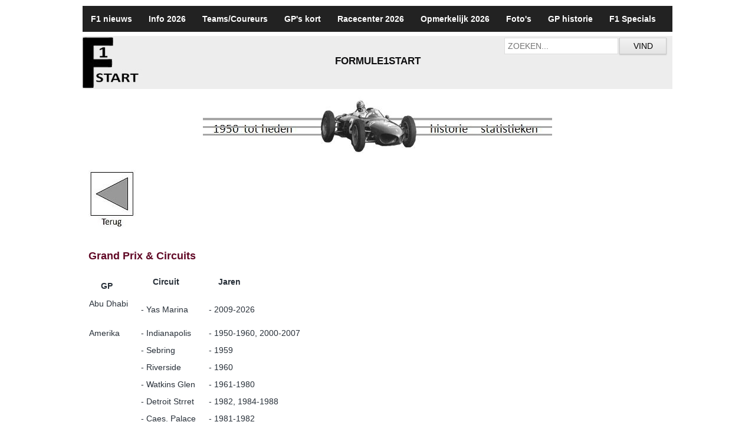

--- FILE ---
content_type: text/html
request_url: https://www.formule1start.nl/index.php/88/gp-historie-circuits
body_size: 20501
content:
<!DOCTYPE html>
<html xmlns="https://www.w3.org/1999/xhtml"><head>
<meta name="viewport" content="width=device-width, initial-scale=1.0">
<meta http-equiv="X-UA-Compatible" content="IE=edge">
<meta http-equiv="Content-Type" content="text/html; charset=utf-8" /> 
<meta name="generator" content="Mooiesite.nl - Online beheeromgeving (v5.01.136)" />		
<meta property="og:updated_time" content="1768691859" />
<meta property="og:url" content="https://www.formule1start.nl/index.php/88/gp-historie-circuits" />
<script src="/incl/lib/jquery/1.8.3/jquery.min.js"></script>
<link rel="shortcut icon" href="/media/Misc/favicon.ico?v=253222" />
<base href="https://www.formule1start.nl" /> 
<meta property="og:title" content="GP historie Circuits - Formule1start" />
<title>GP historie Circuits - Formule1start</title>
<!-- Global site tag (gtag.js) - Google Analytics -->
<script async src="https://www.googletagmanager.com/gtag/js?id=UA-28363807-1"></script>
<script>
  window.dataLayer = window.dataLayer || [];
  function gtag(){dataLayer.push(arguments);}
  gtag('js', new Date());
 gtag('config', 'UA-28363807-1',  {  'anonymize_ip': true  } ) ;
</script>	
<link href="//cdnjs.cloudflare.com/ajax/libs/font-awesome/6.7.2/css/all.min.css" rel="stylesheet">	
<link href="/incl/css/universal.css?v=253222" type="text/css" rel="stylesheet"/>
<link href="/incl/css/mainstyles20.css?v=253222" type="text/css" rel="stylesheet"/>
<link href="/css/details.css?v=253222" type="text/css" rel="stylesheet"/>
<link href="/ms/css/prostyles.css?v=253222" type="text/css" rel="stylesheet"/>
 
<link  href="/incl/lib/fotorama/4.6.4/fotorama.css" type="text/css" rel="stylesheet"><script src="/incl/lib/fotorama/4.6.4/fotorama.js"></script><link  href="/incl/lib/swipebox/css/swipebox.min.css" type="text/css" rel="stylesheet"><script src="/incl/lib/swipebox/js/jquery.swipebox.min.js"></script><script src="/incl/lib/swipebox/js/incl.swipebox.js"></script><script src="/incl/lib/swipe/2.3.1/swipe.js"></script><script src="/incl/lib/fotoramovna/fotoramovna.js"></script> 
</head>
<body id="template_20" class="page_88 topnav-1 in-a-box animated_0 topmenu-items hide-back"> 
<div class="bodywidget"></div>
<div class="wrapper">
 
<div class="nav topnav original">
<nav id="nav">
<div class="inner">
<ul class="menu">
<li class="page_1 id_1"><span><a title="F1 nieuws" href="/index.php/1/f1-nieuws">F1 nieuws</a></span></li><li class="page_155 id_2"><span><a title="Info  2026" href="/index.php/155/info-2026">Info  2026</a></span></li><li class="page_164 id_3"><span><a title="Teams/Coureurs" href="/index.php/164/teamscoureurs">Teams/Coureurs</a></span></li><li class="page_163 id_4"><span><a title="GP's kort" href="/index.php/163/gps-kort">GP's kort</a></span></li><li class="page_165 id_5"><span><a title="Racecenter 2026" href="/index.php/165/racecenter-2026">Racecenter 2026</a></span></li><li class="page_105 id_6"><span><a title="Opmerkelijk 2026" href="/index.php/105/opmerkelijk-2026">Opmerkelijk 2026</a></span></li><li class="page_32 id_7"><span><a title="Foto's" href="/index.php/32/fotos">Foto's</a></span></li><li class="page_87 id_8"><span><a title="GP historie" href="/index.php/87/gp-historie">GP historie</a></span></li><li class="page_3 id_9"><span><a title="F1 Specials" href="/index.php/3/f1-specials">F1 Specials</a></span></li><div class="clearboth"></div>
</ul>
</div>
</nav>
</div>

<div class="nav topnav sticky">
<nav id="nav">
<div class="inner">
<ul class="menu">
<li class="page_1 id_1"><span><a title="F1 nieuws" href="/index.php/1/f1-nieuws">F1 nieuws</a></span></li><li class="page_155 id_2"><span><a title="Info  2026" href="/index.php/155/info-2026">Info  2026</a></span></li><li class="page_164 id_3"><span><a title="Teams/Coureurs" href="/index.php/164/teamscoureurs">Teams/Coureurs</a></span></li><li class="page_163 id_4"><span><a title="GP's kort" href="/index.php/163/gps-kort">GP's kort</a></span></li><li class="page_165 id_5"><span><a title="Racecenter 2026" href="/index.php/165/racecenter-2026">Racecenter 2026</a></span></li><li class="page_105 id_6"><span><a title="Opmerkelijk 2026" href="/index.php/105/opmerkelijk-2026">Opmerkelijk 2026</a></span></li><li class="page_32 id_7"><span><a title="Foto's" href="/index.php/32/fotos">Foto's</a></span></li><li class="page_87 id_8"><span><a title="GP historie" href="/index.php/87/gp-historie">GP historie</a></span></li><li class="page_3 id_9"><span><a title="F1 Specials" href="/index.php/3/f1-specials">F1 Specials</a></span></li><div class="clearboth"></div>
</ul>
</div>
</nav>
</div>

<!-- Bovenste laag-->
<div class="topcontainer">
<div class="inner">
<div class="logocontainer">
<style>
.logowrapper {height:100px;}
.logo img.topafbeelding {width:1280px;height:90px;left:-1.3333129882812px;top:6.6666870117188px;}
@media only screen and (min-width: 960px) and (max-width: 1024px) {
.logowrapper {height:94px;}
.logo img.topafbeelding {width:1203.2px;height:84.6px}
}
@media only screen and (min-width: 768px) and (max-width: 959px) {
.logowrapper {height:74px;}
.logo img.topafbeelding {width:947.2px;height:66.6px}
}
</style>

<a class="logowrapper" href="/"><div class="logo"><img src="/media/Image/css87191.jpg" class="topafbeelding" alt="Home" title="Home" /></div></a>
</div>
<div class="topdiv_topleft topwidget"><div class="widget" id="widget_47"><div class="textalinea">
</div></div></div>
<div class="topdiv_topright topwidget"><div class="widget" id="widget_4">
<div class="zoekwidget">
<form action="/index.php/88/gp-historie-circuits" method="post">
<input name="z" type="search" id="searchfield"  placeholder="ZOEKEN..." /><input type="submit" value="VIND" class="ui-button ui-corner-all"/></form>
</div>
<div class="clearboth"></div>

</div></div>
<div class="topdiv_bottomleft topwidget"></div>
<div class="topdiv_bottomright topwidget"></div>
<a href="/" class="toptitelcontainer centernone">
<span class="toptitel" style="height:100px;line-height:100px;">FORMULE1START</span>
<span class="topslogan" style="height:100px;line-height:100px;"></span>
</a>
</div>
</div>
<!-- Einde bovenste laag-->
<div class="responsivemenu">
<div class="openmenu">
	<span class="tribar">
		<div class="bar bar-1"></div>	
		<div class="bar bar-2"></div>
		<div class="bar bar-3"></div>
	</span>
	<span class="resptitle">Formule1start</span>
</div>
<ul class="innermenu">
<li class="page_1 id_1"><span><a title="F1 nieuws" href="/index.php/1/f1-nieuws">F1 nieuws</a></span></li><li class="page_155 id_2"><span><a title="Info  2026" href="/index.php/155/info-2026">Info  2026</a></span></li><li class="page_164 id_3"><span><a title="Teams/Coureurs" href="/index.php/164/teamscoureurs">Teams/Coureurs</a></span></li><li class="page_163 id_4"><span><a title="GP's kort" href="/index.php/163/gps-kort">GP's kort</a></span></li><li class="page_165 id_5"><span><a title="Racecenter 2026" href="/index.php/165/racecenter-2026">Racecenter 2026</a></span></li><li class="page_105 id_6"><span><a title="Opmerkelijk 2026" href="/index.php/105/opmerkelijk-2026">Opmerkelijk 2026</a></span></li><li class="page_32 id_7"><span><a title="Foto's" href="/index.php/32/fotos">Foto's</a></span></li><li class="page_87 id_8"><span><a title="GP historie" href="/index.php/87/gp-historie">GP historie</a></span></li><li class="page_3 id_9"><span><a title="F1 Specials" href="/index.php/3/f1-specials">F1 Specials</a></span></li></ul>
</div>
<!-- Contentlaag-->
<div class="contentcontainer 
one-column">
<div class="inner">
<div class="content">
<section id="content">
<div class="oneblock">
	 
		<div class="block-inner" id="column1">
			<article>
<span class="anchor"><a id="alinea_1837" name="alinea_1837">&nbsp;</a></span><div class="alineatype1 realtype1" id="a1837" >
<section>
<p class="imgmiddlecontainer" align="center">
<img loading="lazy" src="/media/Image/thumbs/2387Historie1.jpg" srcset="/media/Image/thumbs/2387Historie1.jpg 350w, /media/Image/2387Historie1.jpg 1280w" border="0" class="imgmiddle"/>
</p>

</section>
</div>
<span class="anchor"><a id="alinea_1840" name="alinea_1840">&nbsp;</a></span><div class="alineatype1 realtype1" id="a1840" >
<section>
<a href="/index.php/87/gp-historie" target="_self" class="imglink"><img loading="lazy" src="/media/Image/thumbs/66802.jpg" srcset="/media/Image/thumbs/66802.jpg 350w, /media/Image/66802.jpg 1280w" border="0" align="left" class="imgleft"/>
</a></section>
</div>
<span class="anchor"><a id="alinea_1838" name="alinea_1838">&nbsp;</a></span><div class="alineatype1 realtype1" id="a1838" >
<section>
<h2>Grand Prix & Circuits</h2><table style="height: 2895px;" width="708">
<tbody>
<tr>
<td>
<p style="text-align: left;">&nbsp; &nbsp; &nbsp;<strong>GP</strong></p>
</td>
<td>&nbsp; &nbsp; &nbsp; <strong>Circuit</strong></td>
<td>&nbsp;&nbsp;&nbsp;&nbsp;&nbsp;&nbsp; <strong>Jaren</strong></td>
</tr>
<tr>
<td>Abu Dhabi&nbsp; &nbsp; &nbsp;</td>
<td>&nbsp;- Yas Marina</td>
<td>&nbsp; &nbsp;- 2009-2026</td>
</tr>
<tr>
<td>Amerika</td>
<td>&nbsp;- Indianapolis</td>
<td>&nbsp;&nbsp; - 1950-1960, 2000-2007</td>
</tr>
<tr>
<td>&nbsp;</td>
<td>&nbsp;- Sebring</td>
<td>&nbsp;&nbsp; - 1959</td>
</tr>
<tr>
<td>&nbsp;</td>
<td>&nbsp;- Riverside</td>
<td>&nbsp;&nbsp; - 1960</td>
</tr>
<tr>
<td>&nbsp;</td>
<td>&nbsp;- Watkins Glen</td>
<td>&nbsp;&nbsp; - 1961-1980</td>
</tr>
<tr>
<td>&nbsp;</td>
<td>&nbsp;- Detroit Strret</td>
<td>&nbsp;&nbsp; - 1982, 1984-1988</td>
</tr>
<tr>
<td>&nbsp;</td>
<td>&nbsp;- Caes. Palace</td>
<td>&nbsp;&nbsp; - 1981-1982</td>
</tr>
<tr>
<td>&nbsp;</td>
<td>&nbsp;- Long Beach</td>
<td>&nbsp;&nbsp; - 1976-1983</td>
</tr>
<tr>
<td>&nbsp;</td>
<td>&nbsp;- Dallas</td>
<td>&nbsp;&nbsp; - 1983-1984</td>
</tr>
<tr>
<td>&nbsp;</td>
<td>&nbsp;- Phoenix</td>
<td>&nbsp;&nbsp; - 1989-1991</td>
</tr>
<tr>
<td>&nbsp;</td>
<td>&nbsp;- The Americas</td>
<td>&nbsp;&nbsp; - 2012-2019, 2021-2026</td>
</tr>
<tr>
<td>&nbsp;</td>
<td>&nbsp;- Miami</td>
<td>&nbsp;&nbsp; - 2022-2026</td>
</tr>
<tr>
<td>&nbsp;</td>
<td>&nbsp;- Las Vegas</td>
<td>&nbsp;&nbsp; - 2023-2026</td>
</tr>
<tr>
<td>Argentini&euml;</td>
<td>&nbsp;- Buenos Aires</td>
<td>&nbsp;&nbsp; - 1953-1958, 1960, 1972-1975, 1977-1981, 1995-1998</td>
</tr>
<tr>
<td>Australi&euml;</td>
<td>&nbsp;- Adelaide</td>
<td>&nbsp;&nbsp; - 1985-1995</td>
</tr>
<tr>
<td>&nbsp;</td>
<td>&nbsp;- Albert Park</td>
<td>&nbsp;&nbsp; - 1996-2019, 2022-2026</td>
</tr>
<tr>
<td>Azerbeidzjan</td>
<td>&nbsp;- Baku circuit</td>
<td>&nbsp;&nbsp; - 2017-2020, 2021-2026</td>
</tr>
<tr>
<td>Bahrein</td>
<td>&nbsp;- Bahrein</td>
<td>&nbsp;&nbsp; - 2004-2026</td>
</tr>
<tr>
<td>Belgi&euml;</td>
<td>&nbsp;- Nivelles</td>
<td>&nbsp;&nbsp; - 1972-1974</td>
</tr>
<tr>
<td>&nbsp;</td>
<td>&nbsp;- Zolder</td>
<td>&nbsp;&nbsp; - 1973, 1975-1982, 1984&nbsp;</td>
</tr>
<tr>
<td>&nbsp;</td>
<td>&nbsp;- Spa Franc.</td>
<td>&nbsp;&nbsp; - 1950-1956, 1958, 1960-1968, 1970,1983,1985-2002,&nbsp; &nbsp; &nbsp; &nbsp; &nbsp;2004-2005, 2007-2026&nbsp; &nbsp; &nbsp; &nbsp;&nbsp;</td>
</tr>
<tr>
<td>Brazili&euml;</td>
<td>&nbsp;- Jacarepagu&aacute;&nbsp;</td>
<td>&nbsp;&nbsp; - 1978, 1981-1989</td>
</tr>
<tr>
<td>&nbsp;</td>
<td>&nbsp;- Interlagos&nbsp;</td>
<td>&nbsp;&nbsp; - 1973-1977, 1979-1980, 1990-2019, 2021-2026</td>
</tr>
<tr>
<td>Canada</td>
<td>&nbsp;- M.Tremblant&nbsp;</td>
<td>&nbsp;&nbsp; - 1968, 1970&nbsp;</td>
</tr>
<tr>
<td>&nbsp;</td>
<td>&nbsp;- Mosport Park</td>
<td>&nbsp;&nbsp; - 1967, 1969, 1971-1974, 1976-1977&nbsp;</td>
</tr>
<tr>
<td>&nbsp;</td>
<td>&nbsp;- Gill Villeneuve&nbsp;</td>
<td>&nbsp;&nbsp; - 1978-1986, 1988-2008, 2010-2019, 2022-2026</td>
</tr>
<tr>
<td>China</td>
<td>&nbsp;- Shanghai</td>
<td>&nbsp;&nbsp; - 2004-2019, 2024-2026</td>
</tr>
<tr>
<td>Duitsland</td>
<td>&nbsp;- Nurburgring&nbsp;</td>
<td>&nbsp;&nbsp; - 1951-1954, 1956-1958, 1961-1969, 1971-1976, 1985, 2009, 2011, 2013&nbsp;</td>
</tr>
<tr>
<td>&nbsp;</td>
<td>&nbsp;- Avus</td>
<td>&nbsp;&nbsp; - 1959</td>
</tr>
<tr>
<td>&nbsp;</td>
<td>&nbsp;- Hockenheim&nbsp;</td>
<td>&nbsp;&nbsp; - 1970, 1977-1984, 1986-2006, 2008, 2010, 2014,2016, 2019</td>
</tr>
<tr>
<td>&nbsp;</td>
<td>&nbsp;- Eifel</td>
<td>&nbsp;&nbsp; - 2020</td>
</tr>
<tr>
<td>Engeland</td>
<td>&nbsp;- Brands Hatch&nbsp;</td>
<td>&nbsp;&nbsp; - 1964, 1966, 1968, 1970, 1972, 1974, 1976, 1978, 1980, 1982,&nbsp; &nbsp;1984, 1986&nbsp;</td>
</tr>
<tr>
<td>&nbsp;</td>
<td>&nbsp;- Silverstone</td>
<td>
<p>&nbsp; &nbsp;- 1950-1954, 1956, 1958, 1960, 1963, 1965, 1967, 1969,&nbsp; &nbsp;1971,1973, -1975, 1977, 1979, 1981, 1983-1985, 1987-2026</p>
</td>
</tr>
<tr>
<td>Europa</td>
<td>&nbsp;-&nbsp;Brands Hatch</td>
<td>&nbsp;&nbsp; - 1983, 1985&nbsp;</td>
</tr>
<tr>
<td>&nbsp;</td>
<td>&nbsp;- Nurburgring&nbsp;</td>
<td>&nbsp;&nbsp; - 1984, 1995-1996, 1999-2007</td>
</tr>
<tr>
<td>&nbsp;</td>
<td>&nbsp;- Valencia&nbsp;&nbsp;</td>
<td>&nbsp;&nbsp; - 2008-2012&nbsp;</td>
</tr>
<tr>
<td>&nbsp;</td>
<td>&nbsp;- Jerez</td>
<td>&nbsp;&nbsp; - 1994, 1997</td>
</tr>
<tr>
<td>&nbsp;</td>
<td>&nbsp;- Donington P</td>
<td>&nbsp;&nbsp; - 1993</td>
</tr>
<tr>
<td>&nbsp;</td>
<td>&nbsp;- Baku City</td>
<td>&nbsp;&nbsp; - 2016</td>
</tr>
<tr>
<td>Frankrijk</td>
<td>&nbsp;- Reims-Gueux&nbsp;</td>
<td>&nbsp;&nbsp; - 1950-1951, 1953-1954, 1956, 1958-1961, 1963, 1966&nbsp;</td>
</tr>
<tr>
<td>&nbsp;</td>
<td>&nbsp;- Les-Essarts&nbsp;</td>
<td>&nbsp;&nbsp; - 1952, 1957, 1962, 1964, 1968&nbsp;</td>
</tr>
<tr>
<td>&nbsp;</td>
<td>&nbsp;- Charade&nbsp;</td>
<td>&nbsp;&nbsp; - 1965, 1969-1970, 1972&nbsp;</td>
</tr>
<tr>
<td>&nbsp;</td>
<td>&nbsp;- Le Mans&nbsp;</td>
<td>&nbsp;&nbsp; - 1967</td>
</tr>
<tr>
<td>&nbsp;</td>
<td>&nbsp;- Dijon-Prenois&nbsp;</td>
<td>&nbsp;&nbsp; - 1974, 1977, 1979, 1981, 1984</td>
</tr>
<tr>
<td>&nbsp;</td>
<td>&nbsp;- Paul Ricard&nbsp;</td>
<td>&nbsp;&nbsp; - 1971, 1973, 1975-1976, 1978, 1980, 1982-1983, -1985-1990,&nbsp; &nbsp;2018-2019, 2021-2022</td>
</tr>
<tr>
<td>&nbsp;</td>
<td>&nbsp;- Magny-Cours</td>
<td>&nbsp;&nbsp; - 1991-2008&nbsp;</td>
</tr>
<tr>
<td>Hongarije</td>
<td>&nbsp;- Hungaroring</td>
<td>&nbsp;&nbsp; - 1986-2026</td>
</tr>
<tr>
<td>India</td>
<td>&nbsp;- Buddh Circuit</td>
<td>&nbsp;&nbsp; - 2011-2013</td>
</tr>
<tr>
<td>Itali&euml;</td>
<td>&nbsp;- Monza&nbsp;</td>
<td>&nbsp;&nbsp; - 1950-1979, 1981-2026</td>
</tr>
<tr>
<td>&nbsp;</td>
<td>&nbsp;- Imola&nbsp;</td>
<td>&nbsp;&nbsp; - 1980,</td>
</tr>
<tr>
<td>&nbsp;</td>
<td>&nbsp;- Toscane</td>
<td>&nbsp;&nbsp; - 2020</td>
</tr>
<tr>
<td>&nbsp;</td>
<td>&nbsp;- Romagna</td>
<td>&nbsp;&nbsp; - 2020-2022, 2024-2025</td>
</tr>
<tr>
<td>Japan</td>
<td>&nbsp;- Fuji</td>
<td>&nbsp;&nbsp; - 1976-1977, 2007-2008&nbsp;</td>
</tr>
<tr>
<td>&nbsp;</td>
<td>&nbsp;- Suzuka</td>
<td>&nbsp;&nbsp; - 1987-2006, 2009-2019, 2022-2026</td>
</tr>
<tr>
<td>&nbsp;</td>
<td>&nbsp;- Pacific Aida&nbsp;</td>
<td>&nbsp;&nbsp; - 1994-1995&nbsp;</td>
</tr>
<tr>
<td>Korea</td>
<td>&nbsp;- Korea Circuit</td>
<td>&nbsp;&nbsp; - 2010-2013&nbsp;</td>
</tr>
<tr>
<td>Luxemburg</td>
<td>&nbsp;- Nurburgring&nbsp;</td>
<td>&nbsp;&nbsp; - 1997-1998</td>
</tr>
<tr>
<td>Maleisi&euml;</td>
<td>&nbsp;- Sepang</td>
<td>&nbsp;&nbsp; - 1999-2017&nbsp;</td>
</tr>
<tr>
<td>Mexico</td>
<td>&nbsp;- Mexico City&nbsp;</td>
<td>&nbsp;&nbsp; - 1963-1970, 1986-1992, 2015-2019, 2021-2026</td>
</tr>
<tr>
<td>Monaco</td>
<td>&nbsp;- Monaco</td>
<td>&nbsp;&nbsp; - 1950, 1955-2019, 2021-2026</td>
</tr>
<tr>
<td>Marokko</td>
<td>&nbsp;- Ain-Diab&nbsp;</td>
<td>&nbsp;&nbsp; - 1958</td>
</tr>
<tr>
<td>Nederland</td>
<td>&nbsp;- Spa Francorc</td>
<td>&nbsp;&nbsp; - 1955, 1968&nbsp;</td>
</tr>
<tr>
<td>&nbsp;</td>
<td>&nbsp;- Zandvoort</td>
<td>&nbsp;&nbsp; - 1952-1953, 1958-1967, 1969-1971, 1973-1985,&nbsp; 2021-2026</td>
</tr>
<tr>
<td>Oostenrijk</td>
<td>&nbsp;- Zeltweg&nbsp;</td>
<td>&nbsp;&nbsp; - 1964</td>
</tr>
<tr>
<td>&nbsp;</td>
<td>&nbsp;- Red Bull Ring&nbsp;</td>
<td>&nbsp;&nbsp; - 1970-1987, 1997-2003, 2014-2026</td>
</tr>
<tr>
<td>Pescara</td>
<td>&nbsp;- Pescara</td>
<td>&nbsp;&nbsp; - 1957</td>
</tr>
<tr>
<td>Portugal</td>
<td>&nbsp;- Monsanto</td>
<td>&nbsp;&nbsp; - 1959</td>
</tr>
<tr>
<td>&nbsp;</td>
<td>&nbsp;- Boavista</td>
<td>&nbsp;&nbsp; - 1958, 1960&nbsp;</td>
</tr>
<tr>
<td>&nbsp;</td>
<td>&nbsp;- Estoril</td>
<td>&nbsp;&nbsp; - 1984-1996</td>
</tr>
<tr>
<td>&nbsp;</td>
<td>&nbsp;- Potimao</td>
<td>&nbsp;&nbsp; - 2020-2021</td>
</tr>
<tr>
<td>Qatar</td>
<td>&nbsp;- Losail Circuit</td>
<td>&nbsp;&nbsp; - 2021, 2024-2026</td>
</tr>
<tr>
<td>Rusland</td>
<td>&nbsp;- Sochi Circuit&nbsp;</td>
<td>&nbsp;&nbsp; - 2014-2021</td>
</tr>
<tr>
<td>San Marino</td>
<td>&nbsp;- Imola</td>
<td>&nbsp;&nbsp; - 1981-2006&nbsp;</td>
</tr>
<tr>
<td>Saoedi Arabi&euml;</td>
<td>&nbsp;- Jeddah Circuit</td>
<td>&nbsp;&nbsp; - 2021-2026</td>
</tr>
<tr>
<td>Singapore</td>
<td>&nbsp;- Marina Bay</td>
<td>&nbsp;&nbsp; - 2008-2019, 2022-2026</td>
</tr>
<tr>
<td>Spanje</td>
<td>&nbsp;- Pedralbes&nbsp;</td>
<td>&nbsp;&nbsp; - 1951, 1954&nbsp;</td>
</tr>
<tr>
<td>&nbsp;</td>
<td>&nbsp;- del Jarama&nbsp;</td>
<td>&nbsp;&nbsp; - 1968, 1970, 1972, 1974, 1976-1979, 1981&nbsp;</td>
</tr>
<tr>
<td>&nbsp;</td>
<td>&nbsp;- Montju&iuml;c&nbsp;</td>
<td>&nbsp;&nbsp; - 1969, 1971, 1973, 1975&nbsp;</td>
</tr>
<tr>
<td>&nbsp;</td>
<td>&nbsp;- Jerez&nbsp;</td>
<td>&nbsp;&nbsp; - 1986-1990</td>
</tr>
<tr>
<td>&nbsp;</td>
<td>&nbsp;- Barcelona&nbsp;</td>
<td>&nbsp;&nbsp; - 2006</td>
</tr>
<tr>
<td>&nbsp;</td>
<td>&nbsp;- Catalunya&nbsp;</td>
<td>&nbsp;&nbsp; - 1991-2005, 2007-2026</td>
</tr>
<tr>
<td>&nbsp;</td>
<td>&nbsp;- Madring</td>
<td>&nbsp; &nbsp;- 2026</td>
</tr>
<tr>
<td>Turkije</td>
<td>&nbsp;- Istanboel Park&nbsp;</td>
<td>&nbsp;&nbsp; - 2005-2011, 2020-2021</td>
</tr>
<tr>
<td>Zweden</td>
<td>&nbsp;- Anderstorp</td>
<td>&nbsp;&nbsp; - 1973-1978</td>
</tr>
<tr>
<td>Zwitserland</td>
<td>&nbsp;- Bremgarten</td>
<td>&nbsp;&nbsp; - 1950-1954&nbsp;</td>
</tr>
<tr>
<td>&nbsp;</td>
<td>&nbsp;- Dijon-Prenois&nbsp;</td>
<td>&nbsp;&nbsp; - 1982</td>
</tr>
<tr>
<td>Zuid Afrika</td>
<td>&nbsp;- Prince George&nbsp;</td>
<td>&nbsp;&nbsp; - 1962-1963, 1965&nbsp;</td>
</tr>
<tr>
<td>&nbsp;</td>
<td>&nbsp;- Kyalami&nbsp;</td>
<td>&nbsp;&nbsp; - 1967-1980, 1982-1985, 1992-1993&nbsp;</td>
</tr>
<tr>
<td>------------------------</td>
<td>--------------------------------</td>
<td>------------------------------------------------------------------------------------------</td>
</tr>
</tbody>
</table>
<p>&nbsp;</p></section>
</div>
</article>
		</div>
	</div>
</section>
</div>
<div class="clearboth"></div>
</div>
</div>
<!-- Einde contentlaag -->
<div class="footercontainer">
<div class="inner">
<footer id="footer">

<!--StartBlock-->
<div class="oneblock">
<div class="block-inner firstblock">
<div class="widget" id="widget_6"><ul class="w_sociallinks social-icons ">
<li class="social-icons facebook-box"><a href="https://www.facebook.com/Formule1start" target="_blank" class="facebook-icon"><i class="fa-brands fa-facebook-f"></i></a></li><li class="social-icons twitter-box"><a href="https://x.com/formule1start" target="_blank" class="twitter-icon"><i class="fa-brands fa-x-twitter"></i></a></li><div class="clearboth"></div>
</ul>
</div></div>
</div>
<!--EndBlock-->


<div class="clearboth"></div>
<div class="laststats"><div class="widget" id="widget_1"><span class="foot3link"><a href="http://www.formule1start.nl/index.php/2/contact" target="_self">Contact</a></span><span class="foot3link"><a href="http://www.formule1start.nl/index.php/14/regels-en-voorwaarden" target="_self">Regels - Voorwaarden I     © 2026  formule1start - Alle rechten voorbehouden </a></span></div></div><div class="lastfooter"><div class="footlink"><a href="/index.php/8/sitemap/" title="Sitemap">Sitemap</a></div><div class="footlink"><a href="/_cms/" rel="nofollow" target="_blank">Login</a></div><div class="footlink"><a href="https://www.mooiesite.nl/" title="Met Mooiesite.nl maak je je website gewoon zelf!" target="_blank">Mooiesite.nl</a></div></div><div class="clearboth"></div>
</footer>
</div>
</div>






</div><script src="/incl/lib/javascripts20.js"></script>
</body>
</html>

--- FILE ---
content_type: text/css
request_url: https://www.formule1start.nl/incl/css/mainstyles20.css?v=253222
body_size: 65861
content:
body, html {width:100%;}
body, html, td, th, li {line-height:1.5em;}
h1, h2, h3, h4, h5, h6 {line-height:1.2em;margin:.67em 0;}
h1 a, h2 a, h3 a, h4 a, h5 a, h6 a, a.basketblock {text-decoration:none !important;}
.clearboth {*zoom: 1;clear:both;}
.clearboth:before,.clearboth:after {display:table;line-height:0;content:"";}
.clearboth:after {clear:both;}
.realtype1 img {max-width:100%;height:auto;}
iframe {max-width:100% !important;-webkit-box-sizing: border-box;-moz-box-sizing: border-box;box-sizing: border-box;}
red {color:#F00;}
.box100 {-webkit-box-sizing: border-box;-moz-box-sizing: border-box;box-sizing: border-box;}
/* Form elements */
label {display:block;cursor:pointer;}
address {font-style:normal;}
table {-webkit-box-sizing: border-box;-moz-box-sizing: border-box;box-sizing: border-box;}
a.button, span.button, input[type="button"], input[type="submit"], select, textarea, input[type="color"],input[type="date"],input[type="datetime"],input[type="datetime-local"],input[type="email"],input[type="file"],input[type="hidden"],input[type="image"],input[type="month"],input[type="number"],input[type="password"],input[type="range"],input[type="reset"],input[type="search"],input[type="tel"],input[type="text"],input[type="time"],input[type="url"],input[type="week"] {font:normal normal 14px/normal Arial, Helvetica, sans-serif !important;-webkit-box-sizing: border-box;-moz-box-sizing: border-box;box-sizing: border-box;margin:0 0 10px 0;text-decoraration:none !important;}
select, textarea, input[type="text"], input[type="password"], input[type="datetime"], input[type="datetime-local"], input[type="date"], input[type="month"], input[type="time"], input[type="week"], input[type="number"], input[type="email"], input[type="url"], input[type="search"], input[type="tel"], input[type="color"] {border:solid 1px #DDD;padding:5px;background-color:#FFF;width:100%;max-width:450px;}
select {padding:5px 5px 5px 0;}
select[multiple], select[size] {height:auto;padding:5px;line-height:1.2em;}
input[type="color"]:hover,input[type="date"]:hover,input[type="datetime"]:hover,input[type="datetime-local"]:hover,input[type="email"]:hover,input[type="file"]:hover,input[type="hidden"]:hover,input[type="image"]:hover,input[type="month"]:hover,input[type="number"]:hover,input[type="password"]:hover,input[type="range"]:hover,input[type="reset"]:hover,input[type="search"]:hover,input[type="tel"]:hover,input[type="text"]:hover,input[type="time"]:hover,input[type="url"]:hover,input[type="week"]:hover, select:hover, textarea:hover {border-color:#BBB;transition:ease 1s;}
input:focus,input[type="color"]:focus,input[type="date"]:focus,input[type="datetime"]:focus,input[type="datetime-local"]:focus,input[type="email"]:focus,input[type="file"]:focus,input[type="hidden"]:focus,input[type="image"]:focus,input[type="month"]:focus,input[type="number"]:focus,input[type="password"]:focus,input[type="range"]:focus,input[type="reset"]:focus,input[type="search"]:focus,input[type="tel"]:focus,input[type="text"]:focus,input[type="time"]:focus,input[type="url"]:focus,input[type="week"]:focus, select:focus, textarea:focus {border-color:#7F7F7F;-o-transition: all 0.3s ease-in-out;-webkit-transition: all 0.3s ease-in-out;-moz-transition: all 0.3s ease-in-out;-ms-transition: all 0.3s ease-in-out;}
input[type="radio"], input[type="checkbox"] {width:auto !important;}
textarea {min-height:200px;}
.anchor {display: block;visibility: hidden;height: 0;}
:disabled,
[disabled] {opacity: .3;cursor:not-allowed !important;}


.field {display:block;}
.radiocheck {display:block;position:relative;padding:0 0 0 20px;}
.radiocheck input {position:absolute;top:0.3em;left:0;}
.vinkset, .radioset {margin:0 0 10px 0;}



/*Opmaak buttons*/
a.button, input[type="button"], input[type="submit"], span.button {padding:8px 17px;text-decoration:none !important;box-shadow:inset 0 1px 0 rgba(255,255,255,0.5), 0 1px 2px rgba(0,0,0,0.2);border-bottom-color:#AAA;display:inline-block;font-size:100%;text-align:center;line-height:normal;font-family:inherit;}
a.button:hover, input[type="button"]:hover, input[type="submit"]:hover {box-shadow:inset 0 1px 0 rgba(255,255,255,0.5), 0 0 5px rgba(0,0,0,0.2);text-decoration:none !important;}
/**/

/* Kleurverloop buttons */
a.button, span.button, input[type="button"], input[type="submit"] {
background-color: #f2f2f2;border:solid 1px #CCC;color:#000 !important;text-shadow:0 1px 0 rgba(255,255,255,0.5);
background: -moz-linear-gradient(top,  #f2f2f2 0%, #e5e5e5 95%);
background: -webkit-gradient(linear, left top, left bottom, color-stop(0%,#f2f2f2), color-stop(95%,#e5e5e5));
background: -webkit-linear-gradient(top,  #f2f2f2 0%,#e5e5e5 95%);
background: -o-linear-gradient(top,  #f2f2f2 0%,#e5e5e5 95%);
background: -ms-linear-gradient(top,  #f2f2f2 0%,#e5e5e5 95%);
background: linear-gradient(to bottom,  #f2f2f2 0%,#e5e5e5 95%);
filter: progid:DXImageTransform.Microsoft.gradient( startColorstr='#f2f2f2', endColorstr='#e5e5e5',GradientType=0 );
}
a.button:hover, span.button:hover, input[type="button"]:hover, input[type="submit"]:hover {
background: #e5e5e5;
background: -moz-linear-gradient(top,  #f2f2f2 0%, #e5e5e5 40%);
background: -webkit-gradient(linear, left top, left bottom, color-stop(0%,#f2f2f2), color-stop(40%,#e5e5e5));
background: -webkit-linear-gradient(top,  #f2f2f2 0%,#e5e5e5 40%);
background: -o-linear-gradient(top,  #f2f2f2 0%,#e5e5e5 40%);
background: -ms-linear-gradient(top,  #f2f2f2 0%,#e5e5e5 40%);
background: linear-gradient(to bottom,  #f2f2f2 0%,#e5e5e5 40%);
filter: progid:DXImageTransform.Microsoft.gradient( startColorstr='#e5e5e5', endColorstr='#f2f2f2',GradientType=0 );
}
/* */

/* Donker * /
a.button.blackbutton, input[type="button"].blackbutton, input[type="submit"].blackbutton {
background: #444444;border:solid 1px #222222;color:#FFF !important;text-shadow:0 1px 0 rgba(0,0,0,0.5);
background: -moz-linear-gradient(top,  444444# 0%, #222222 95%);
background: -webkit-gradient(linear, left top, left bottom, color-stop(0%,#444444), color-stop(95%,#222222));
background: -webkit-linear-gradient(top,  #444444 0%,#222222 95%);
background: -o-linear-gradient(top,  #444444 0%,#222222 95%);
background: -ms-linear-gradient(top,  #444444 0%,#222222 95%);
background: linear-gradient(to bottom,  #444444 0%,#222222 95%);
filter: progid:DXImageTransform.Microsoft.gradient( startColorstr='#444444', endColorstr='#222222',GradientType=0 );
}
a.button.blackbutton:hover, input[type="button"].blackbutton:hover, input[type="submit"].blackbutton:hover {
background: #222222;
background: -moz-linear-gradient(top,  #444444 0%, #222222 40%);
background: -webkit-gradient(linear, left top, left bottom, color-stop(0%,#444444), color-stop(40%,#222222));
background: -webkit-linear-gradient(top,  #444444 0%,#222222 40%);
background: -o-linear-gradient(top,  #444444 0%,#222222 40%);
background: -ms-linear-gradient(top,  #444444 0%,#222222 40%);
background: linear-gradient(to bottom,  #444444 0%,#222222 40%);
filter: progid:DXImageTransform.Microsoft.gradient( startColorstr='#222222', endColorstr='#444444',GradientType=0 );
}

/* Groen * /
a.button.greenbutton, input[type="button"].greenbutton, input[type="submit"].greenbutton {
background: #2FAE08;border:solid 1px #228803;color:#FFF !important;text-shadow:0 1px 0 rgba(0,0,0,0.5);
background: -moz-linear-gradient(top,  #2FAE08 0%, #228803 95%);
background: -webkit-gradient(linear, left top, left bottom, color-stop(0%,#2FAE08), color-stop(95%,#228803));
background: -webkit-linear-gradient(top,  #2FAE08 0%,#228803 95%);
background: -o-linear-gradient(top,  #2FAE08 0%,#228803 95%);
background: -ms-linear-gradient(top,  #2FAE08 0%,#228803 95%);
background: linear-gradient(to bottom,  #2FAE08 0%,#228803 95%);
filter: progid:DXImageTransform.Microsoft.gradient( startColorstr='#2FAE08', endColorstr='#228803',GradientType=0 );	
}
a.button.greenbutton:hover, input[type="button"].greenbutton:hover, input[type="submit"].greenbutton:hover {	
background: #228803;
background: -moz-linear-gradient(top,  #2FAE08 0%, #228803 40%);
background: -webkit-gradient(linear, left top, left bottom, color-stop(0%,#2FAE08), color-stop(40%,#228803));
background: -webkit-linear-gradient(top,  #2FAE08 0%,#228803 40%);
background: -o-linear-gradient(top,  #2FAE08 0%,#228803 40%);
background: -ms-linear-gradient(top,  #2FAE08 0%,#228803 40%);
background: linear-gradient(to bottom,  #2FAE08 0%,#228803 40%);
filter: progid:DXImageTransform.Microsoft.gradient( startColorstr='#228803', endColorstr='#2FAE08',GradientType=0 );	}

/* Rood * /
a.button.redbutton, input[type="button"].redbutton, input[type="submit"].redbutton {
background: #E24833;border:solid 1px #CA250F;color:#FFF !important;text-shadow:0 1px 0 rgba(0,0,0,0.5);
background: -moz-linear-gradient(top,  #E24833 0%, #CA250F 95%);
background: -webkit-gradient(linear, left top, left bottom, color-stop(0%,#E24833), color-stop(95%,#CA250F));
background: -webkit-linear-gradient(top,  #E24833 0%,#CA250F 95%);
background: -o-linear-gradient(top,  #E24833 0%,#CA250F 95%);
background: -ms-linear-gradient(top,  #E24833 0%,#CA250F 95%);
background: linear-gradient(to bottom,  #E24833 0%,#CA250F 95%);
filter: progid:DXImageTransform.Microsoft.gradient( startColorstr='#E24833', endColorstr='#CA250F',GradientType=0 );	}	
a.button.redbutton:hover, input[type="button"].redbutton:hover, input[type="submit"].redbutton:hover {
background: #CA250F;
background: -moz-linear-gradient(top,  #E24833 0%, #CA250F 40%);
background: -webkit-gradient(linear, left top, left bottom, color-stop(0%,#E24833), color-stop(40%,#CA250F));
background: -webkit-linear-gradient(top,  #E24833 0%,#CA250F 40%);
background: -o-linear-gradient(top,  #E24833 0%,#CA250F 40%);
background: -ms-linear-gradient(top,  #E24833 0%,#CA250F 40%);
background: linear-gradient(to bottom,  #E24833 0%,#CA250F 40%);
filter: progid:DXImageTransform.Microsoft.gradient( startColorstr='#CA250F', endColorstr='#E24833',GradientType=0 );	}

/* Blauw * /
a.button.bluebutton, input[type="button"].bluebutton, input[type="submit"].bluebutton {
background: #1159C5;border:solid 1px #0349B3;color:#FFF !important;text-shadow:0 1px 0 rgba(0,0,0,0.5);
background: -moz-linear-gradient(top,  #1159C5 0%, #0349B3 95%);
background: -webkit-gradient(linear, left top, left bottom, color-stop(0%,#1159C5), color-stop(95%,#0349B3));
background: -webkit-linear-gradient(top,  #1159C5 0%,#0349B3 95%);
background: -o-linear-gradient(top,  #1159C5 0%,#0349B3 95%);
background: -ms-linear-gradient(top,  #1159C5 0%,#0349B3 95%);
background: linear-gradient(to bottom,  #1159C5 0%,#0349B3 95%);
filter: progid:DXImageTransform.Microsoft.gradient( startColorstr='#1159C5', endColorstr='#0349B3',GradientType=0 );	}	
a.button.bluebutton:hover, input[type="button"].bluebutton:hover, input[type="submit"].bluebutton:hover {
background: #0349B3;
background: -moz-linear-gradient(top,  #1159C5 0%, #0349B3 40%);
background: -webkit-gradient(linear, left top, left bottom, color-stop(0%,#1159C5), color-stop(40%,#0349B3));
background: -webkit-linear-gradient(top,  #1159C5 0%,#0349B3 40%);
background: -o-linear-gradient(top,  #1159C5 0%,#0349B3 40%);
background: -ms-linear-gradient(top,  #1159C5 0%,#0349B3 40%);
background: linear-gradient(to bottom,  #1159C5 0%,#0349B3 40%);
filter: progid:DXImageTransform.Microsoft.gradient( startColorstr='#0349B3', endColorstr='#1159C5',GradientType=0 );	}

/* Geel */
a.button.orderbutton, input[type="button"].orderbutton, input[type="submit"].orderbutton {
background: #EAB43E;border:solid 1px #F4B11F;color:#660000 !important;text-shadow:0 1px 0 rgba(255,255,255,0.3);
background: -moz-linear-gradient(top,  #EAB43E 0%, #E3A51D 95%);
background: -webkit-gradient(linear, left top, left bottom, color-stop(0%,#EAB43E), color-stop(95%,#E3A51D));
background: -webkit-linear-gradient(top,  #EAB43E 0%,#E3A51D 95%);
background: -o-linear-gradient(top,  #EAB43E 0%,#E3A51D 95%);
background: -ms-linear-gradient(top,  #EAB43E 0%,#E3A51D 95%);
background: linear-gradient(to bottom,  #EAB43E 0%,#E3A51D 95%);
filter: progid:DXImageTransform.Microsoft.gradient( startColorstr='#EAB43E', endColorstr='#F4B11F',GradientType=0 );	}	
a.button.orderbutton:hover, input[type="button"].orderbutton:hover, input[type="submit"].orderbutton:hover {
background: #E3A51D;
background: -moz-linear-gradient(top,  #EAB43E 0%, #E3A51D 40%);
background: -webkit-gradient(linear, left top, left bottom, color-stop(0%,#EAB43E), color-stop(40%,#E3A51D));
background: -webkit-linear-gradient(top,  #EAB43E 0%,#E3A51D 40%);
background: -o-linear-gradient(top,  #EAB43E 0%,#E3A51D 40%);
background: -ms-linear-gradient(top,  #EAB43E 0%,#E3A51D 40%);
background: linear-gradient(to bottom,  #EAB43E 0%,#E3A51D 40%);
filter: progid:DXImageTransform.Microsoft.gradient( startColorstr='#E3A51D', endColorstr='#EAB43E',GradientType=0 );	}




a.button.largebutton, input[type="button"].largebutton, input[type="submit"].largebutton, a.button.completebutton, input[type="button"].completebutton, input[type="submit"].completebutton {padding:0.3em 1.2em;font-size:140% !important;}
.fourblock.borderblocks .block-inner input[type="button"], .fourblock.borderblocks .block-inner input[type="submit"], .fourblock.borderblocks .block-inner a.button, a.button.completebutton, input[type="button"].completebutton, input[type="submit"].completebutton {width:100%;display:block;text-align:center;}
.block-inner {display:block;padding:0;min-height:1px;margin:0;}
.block-inner {-ms-overflow-style: none;scrollbar-width: none;overflow-y: scroll;}
.block-inner::-webkit-scrollbar {display: none;}


.block-inner p:last-child a.button, .block-inner p:last-child input[type="button"], .block-inner p:last-child input[type="submit"], .block-inner img {margin-bottom:0;}
/***********/
.progress {
    height: 25px;
    overflow: hidden;
    background-color: #FFF;
	border:solid 1px #CCC;
	padding:1px;
}
.progress .bar {
    float: left;
    width: 0px;
    height: 100%;
    background-color: #3FC33C;
    background-image: linear-gradient(45deg, rgba(255, 255, 255, 0.15) 25%, transparent 25%, transparent 50%, rgba(255, 255, 255, 0.15) 50%, rgba(255, 255, 255, 0.15) 75%, transparent 75%, transparent);
    background-size: 40px 40px;
	box-shadow:inset 0 1px rgba(255,255,255,0.3);
}

 
div.tip, div.error, div.warning, div.alert {display:block;padding:0 20px;border:solid 1px;background: 10px center no-repeat;box-shadow:0 2px 4px rgba(0,0,0,0.1),inset 0 1px 0 rgba(255,255,255,0.3);margin:0 0 10px 0;text-shadow:0 1px 1px rgba(255,255,255,0.3);position:relative;-webkit-box-sizing: border-box;-moz-box-sizing: border-box;box-sizing: border-box;
}
div.tip .hidebutton, div.error .hidebutton, div.warning .hidebutton, div.alert .hidebutton {position:absolute;right:5px;top:5px;width:16px;height:16px;display:block;cursor:pointer;font-size:14px;}

div.alert {background-color:#D7EBFF;border-color:#C1DCF4; border-bottom-color:#B1CCE6;color:#1C4D7C;}
div.tip,#verzendingklik {background-color: #DFF0D8;border-color:#C6F0B5; border-bottom-color:#B6F09D;color:#467F2E;}
div.error {background-color:#FCF8E3;border-color:#F5E9B7; border-bottom-color:#F0E2A9;color:#987B08;}
div.warning {background-color:#FFE1E1;border-color:#F7D1D1; border-bottom-color:#F3BEBE;color:#912222;}

body.nonresponsive {min-width:1000px;}
.wrapper, .topcontainer, .navcontainer, .contentcontainer, .footercontainer, .inner, .content, .contentside, .logocontainer, .logowrapper, .nav, .topwidgets, .alinea, .alineatype1 .orderbox, .orderbox .left, .orderbox .right, .product-left, .product-right {display:block;position:relative;-webkit-box-sizing:border-box;-moz-box-sizing:border-box;box-sizing:border-box;}
#template_20.topnav-5 .contentcontainer .inner {padding-top:1em;}

.inner, .in-a-box .wrapper {width:1000px;margin:0 auto;max-width:100%;}
.in-a-box .wrapper {margin:10px auto;-webkit-box-sizing:content-box;-moz-box-sizing:content-box;box-sizing:content-box;position:static;}
.fixed-wrapper {padding-top:2em;}
.topnav-3 .fixed-wrapper {padding-top:0;}

.in-a-box .fixed-wrapper {}
.logowrapper {overflow:hidden;z-index:9;}
.logocontainer .notopimg img.topafbeelding {width:100%;height:150px;}
.logo img {position:absolute;height:auto;max-width:none;}
.nav {z-index:10;}
.logocontainer .nav.original {position:absolute;right:0;}
.logocontainer .nav.original {bottom:0;}
.logocontainer .nav.original .inner {width:auto;}
.right-column .sidenav ul li ul {margin-left:-98%;}
.right-column .sidenav .arrow.sub {left:10px;right:auto;border-right: 4px solid;border-left:none;}
.right-column .nav.sidenav li a {padding-left:25px !important;}
.left-column .contentside {float:left;}.left-column .content {float:right;}
.right-column .contentside {float:right;}.right-column .content {float:left;}
.one-column .content {float:none;width:100%;}
.one-column .contentside {display:none;}
/** Standaard breedtes **/
.content {width:720px;padding:10px 10px 50px 10px;min-height:400px;}
.contentside {width:280px;}
.one-column .twoblock .block-inner, .footercontainer .twoblock .block-inner  {width:480px;}
.one-column .threeblock .block-inner, .footercontainer .threeblock .block-inner {width:313.33px;}
.one-column .fourblock .block-inner, .footercontainer .fourblock .block-inner {width:230px;}
.twoblock .block-inner, .product-left, .product-right {width:340px;}
.threeblock .block-inner {width:220px;}
.fourblock .block-inner {width:160px;}


ul.sitemap .arrow.sub {display:none;}


.one-column .twoblock.bigleft .block-inner.lastblock, .one-column .twoblock.bigright 
.block-inner.firstblock, .one-column .product-right {width:313px;}
.twoblock.bigleft .block-inner.firstblock, .twoblock.bigright .block-inner.lastblock {width:460px;}
.twoblock.bigleft .block-inner.lastblock, .twoblock.bigright .block-inner.firstblock {width:220px;}
/********/

.footercontainer li.menutitle, .footercontainer a.menutitle {display:none !important;}
.menutitle {display:none;}
.nav {display:block;line-height:normal;}
.nav ul ul li:first-child span a {border-radius:0;}
.nav ul {list-style:none;padding:0;margin:0;}
.nav ul li {float:left;}
.nav ul li ul {display:none;}
.topnav {z-index:999;/*transition:ease .4s;*/}
.topnav ul ul li {border-left:none;border-right:none;}
.nav ul li:hover ul {display:block;position:absolute;min-width:150px;}
.nav ul li:hover ul li {display:block;float:none;}
.nav ul li span {display:block;}
.nav ul li a {display:block;text-decoration:none;}
.nav a {text-decoration:none !important;}

.nav ul li span a, .nav ul .active li span a {}
.topnav.nav .arrow {height:0;width:0;border: 4px solid transparent;border-top: 4px solid;display:inline-block;margin:0 8px 0 0;}
.sidenav {z-index:889;display:block;margin:10px;}
.sidenav ul li {float:none;position:relative;}
.sidenav .inner {width:100%;}
.sidenav ul li ul {margin-left:100%;top:0;width:100%;z-index:1005;}
.sidenav .arrow.sub {position:absolute;right:10px;top:50%;margin-top:-4px;border-top: 4px solid transparent;border-bottom: 4px solid transparent;border-left: 4px solid;}
.nav ul li ul, .nav ul li ul span a, .nav ul li.active ul span a, .sidenav ul li span a:hover, .sidenav ul li.active span a:hover {background-color:transparant;background:none;}
.sidenav ul li span {overflow:hidden;}

.topnav a {padding:1em;}
.sidenav a {padding:0.8em;}

.topnav-2 .topnav {margin:0 10px;}
.topnav-2 .topnav .inner  {position:absolute;width:100%;top:10px;}
.topnav-4 .topnav .inner {position:absolute;width:100%;bottom:10px;}
.topnav-4 .topnav {margin:0 10px;}
.topnav-4 .social {}

.topnav.fixed {position:fixed;top:-1px !important;}
.topnav-1 .topnav.fixed, .topnav-5 .topnav.fixed {width:100%;left:0;margin:0;}
.topnav-2 .topnav.fixed, .topnav-4 .topnav.fixed {width:980px;}
.topnav-3 .topnav.fixed {bottom:auto;left:0;}
.topnav-3 .topnav.fixed .inner {width:1000px;margin:0 auto;}
.topnav-3 .topnav.fixed .inner ul {position:absolute;right:0;}
.topnav-3 .topnav.fixed .inner ul ul {right:auto;}

.topnav.fixed .inner {top:0;}

.topwidget {position:absolute;width:50%;z-index:99;}
.topwidget .widget {overflow:visible;}
.topwidget .textalinea {width:450px;}
.topdiv_bottomleft .textalinea, .topdiv_bottomright .textalinea{margin-bottom:-10px;}
.topdiv_topleft {top:0;left:0;}
.topdiv_topright {top:0;right:0;}
.topdiv_bottomleft {bottom:0;left:0;}
.topdiv_bottomright {bottom:0;right:0;}

.topdiv_topright, .topdiv_bottomright,
.footercontainer .threeblock .lastblock .mailingwidget,
.footercontainer .threeblock .lastblock .zoekwidget,
.footercontainer .threeblock .lastblock .mooie_translate
{text-align:right;}


.topnav-2 .topdiv_topleft {top:4em;left:0;}
.topnav-2 .topdiv_topright {top:4em;right:0;}
.topnav-4 .topdiv_bottomleft {bottom:4em;left:0;}
.topnav-4 .topdiv_bottomright {bottom:4em;right:0;}


ul.blogwidget, ul.blogwidget li, ul.blogwidget li span, ul.blogwidget li span a {margin:0;padding:0;list-style:none;}
ul.blogwidget {padding-bottom:1em;}
ul.blogwidget li span, ul.blogwidget li span a {display:block;line-height:normal;}
ul.blogwidget li span.blogtitle {}
ul.blogwidget li span.blogmeta {font-size:85%;margin:.4em 0 1em;opacity:.6;}
ul.blogwidget li a:hover span.blogmeta {text-decoration:none;}

.topnav.sticky {display:block;position:fixed;top:-300px;right:0;left:0;margin:0;z-index:9999;transition:ease .5s;}
body.fixed.stickit .topnav.sticky {top:-1px;transition:ease .8s;}
body.fixed.stickit .topnav.sticky.topnav .inner {position:relative;bottom:auto;width:1000px;margin:0 auto;max-width:100%;}
body.fixed.stickit.topnav-2 .topnav.sticky ul, body.fixed.topnav-4 .topnav.sticky ul, body.fixed.topnav-2 .topnav.sticky ul li:first-child a, body.fixed.topnav-4 .topnav.sticky body.fixed ul li:first-child a, body.fixed.stickit .topnav a  {box-shadow:none !important;border-radius:0 !important;}
body.fixed.stickit .topnav ul {border-right:none;box-shadow:none !important;}


a.goog-te-menu-value, a.goog-te-menu-value:hover, a.addthis_button_expanded, a.addthis_button_expanded:hover  {color:#000 !important;text-decoration:none !important;}
#google_translate_element {line-heigt:normal;}

.topdiv_topright .mooie_translate, .topdiv_topright .mailingwidget, .topdiv_topright .zoekwidget, .topdiv_bottomright .mooie_translate, .topdiv_bottomright .mailingwidget, .topdiv_bottomright .zoekwidget {text-align:right;}
.mooie_translate h3, .mailingwidget h3, .zoekwidget h3 {margin:0;padding:0;}
.topwidget h1, .topwidget h2, .topwidget h3, .topwidget h4 {margin:0 inherit;padding:0 inherit;}
.topwidget .zoekwidget, .footercontainer .zoekwidget {width:275px;}
.topdiv_bottomleft .widget, .topdiv_bottomright .widget, .zoekwidget input[type="text"], .mailingwidget  input[type="text"], .zoekwidget input[type="submit"], .mailingwidget  input[type="submit"] {margin:0;}
.zoekwidget input[type="submit"], .mailingwidget  input[type="submit"] {padding:5px 17px;overflow:hidden;}

.topdiv_topright .widget, .topdiv_bottomright .widget {float:right;}

.responsivemenu {display:none;box-shadow:0 0 5px rgba(0,0,0,0.5);}
.logocontainer {width:100%;overflow:hidden;}
.topcontainer .inner .inner {background-color:transparent;}


.topnav ul li ul a, .topnav ul ul {box-shadow:none;}
.topnav ul li ul, .topnav ul li ul li span a, .topnav ul li ul li span {background:none;}
.topnav ul li ul span a:hover, .topnav ul li ul li.active span a:hover, .topnav ul li.active ul li span a:hover {background:none;}
.topnav ul li ul li.active span a {background:none;}
.topnav ul li ul {border-radius:0 !important;border:none;}
 
.footercontainer .inner {padding:10px;}

.toptitelcontainer {}
.toptitel, .topslogan {position:absolute;top:0;z-index:9;display:block;padding:0 20px;-webkit-box-sizing: border-box;-moz-box-sizing: border-box;box-sizing: border-box;overflow:hidden;}
.leftright .toptitel, .rightleft .topslogan {left:0;}
.rightleft .toptitel, .leftright .topslogan {right:0}
.centernone .toptitel {width:100%;text-align:center;left:0;}
.centernone .topslogan {display:none;;} 
.topslogan {font-size:75%}

img.leftimg, img.rightimg {max-width:33%;margin-bottom:1em;}
img.leftimg {margin-right:1em;}
img.rightimg {margin-left:1em;}


.orderbox {margin:10px 0;}
.orderbox .left {float:left;width:60%;}
.orderbox .right {float:right;text-align:right;width:40%;}
.orderbox .error.temp_unavailable {margin-top:10px;}

.catalogbutton {opacity:0;margin-bottom:10px;}


.left-column .threeblock .orderbox .left, .right-column .threeblock .orderbox .left, 
.left-column .threeblock .orderbox .right, .right-column .threeblock .orderbox .right, 
.left-column .fourblock .orderbox .left, .right-column .fourblock .orderbox .left, 
.left-column .fourblock .orderbox .right, .right-column .fourblock .orderbox .right
{width:100%;text-align:left;padding:0;margin:0.3em 0;}
.left-column .fourblock .orderbox .right .button, .right-column .fourblock .orderbox .right .button {width:100%;}
.vertimg {display:block;width:100%;text-align:center;-webkit-box-sizing: border-box;-moz-box-sizing:border-box;box-sizing:border-box;}
.block-inner .vertimg {background-color:#FFF;border:solid 1px #CCC;}
.oneblock .vertimg {line-height:250px;}
.one-column .twoblock .block-inner .vertimg, .footercontainer .twoblock .block-inner .vertimg, .twoblock.bigleft .block-inner.firstblock .vertimg, .twoblock.bigright .block-inner.lastblock .vertimg, .product-right .vertimg {height:350px;line-height:350px;}
.product-right .vertimg {height:352px;}
.one-column .threeblock .block-inner .vertimg, .twoblock .block-inner .vertimg {height:250px;line-height:250px;}
.catblock .vertimg {height:220px;line-height:220px;}
.catcontainer.catblock .imgright {display:none;}
.one-column .fourblock .block-inner .vertimg, .threeblock .block-inner .vertimg  {height:150px;line-height:150px;}
.fourblock .block-inner .vertimg {height:100px;line-height:100px;}
.vertimg::after {content: "";visibility: hidden;}

.vertimg img {vertical-align:middle;max-width:95%;max-height:95%;}
.varianttable {margin:1em 0;}
.varianttable td {vertical-align:middle;}
.varianttable td select {margin:0;}
span.variant, span.order {display:block;}
span.variant select {max-width:100%;}
span.order input[type="text"] {width:100px;}

table.shoptable td.amount {text-align: right;}

/** ipv vertimg **/
.responsive-container {position:relative;width:100%;}
/*.dummy {padding-top:100%;}*/
.img-container {position:absolute;top:0;bottom:0;left:0;right:0;text-align:center;font:0/0 a;}
.img-container:before {content:' ';display:inline-block;vertical-align:middle;height:100%;}
.img-container img {vertical-align: middle;display: inline-block;}
/***/

.basketenzo {position:fixed;z-index:999999;display:block;text-align:right;right:10px;top:10px;background-color:#FFF;border:solid 1px #CCC;padding:0.9em 1.5em;text-decoration:none;font-weight:bold;}
.cartbuttons {display:block;}
.cartleftbuttons, .cartrightbuttons {display:block;width:50%;float:left;margin-top:1em;}
.cartrightbuttons {text-align:right;float:right;}
input.counter {width:50px;}
.shoptable td {vertical-align:top;}
div.shopform ul, div.shopform ul li {margin:0;padding:0;list-style:none;}
div.shopform ul {margin-left:-13px;}
div.shopform ul li {float:left;margin-left:13px;}
div.shopform ul {padding:0 0 1.5em 0;}
div.shopform #verzendingklik {margin:0 0 2em 0;}
.avwbox {padding:15px 0 20px;}
/*.one-column div.shopform ul li, 
.one-column #verzendingdiv .shopfield, 
.one-column div.shopform ul li input, 
.one-column #verzendingdiv .shopfield input {width:480px;max-width:480px;}*/
.remarkfield textarea#opmerkingen {width:100%;max-width:100%;}
ul.paymentmethods {margin-bottom:1em;list-style:none;padding-left:.5em;}
ul.paymentmethods li {display:block;float:none;}
.red.message {color:#F00;padding:0 0 10px 10px;display:block;}
.required input {border-color:#F00;margin:0;}
.proddescript {display:block;opacity:0.7;padding:0.2em 0 0 1em;font-size:95%;}
#verzendingklik {display:block;padding:0.9em;margin:0.5em 0;border:solid 1px;}
#verzendingklik span.fa {font-size:14px;margin-right:0.5em;}
#verzendingdiv {display:block;}
#verzendingdiv h3 {font-size:1.2em;margin:10px 0 0;}

.shopfieldcontainer {margin-bottom:8px;}
.shopfieldcontainer .shopfield {width:100%;}
.shopfieldcontainer input {width: 100%;margin:0;max-width: 100%;}
.shopfieldcontainer.halffield {width:49.5%;}
.shopfieldcontainer.leftfield {float:left;}
.shopfieldcontainer.rightfield {float:right;}
.shopfieldcontainer .shopfield.addressfield {width: calc(99% - 100px);float:left;}
.shopfieldcontainer .shopfield.numberfield {width:100px;float:right;}
.shopfieldcontainer.zipfield {width:25%;}
.shopfieldcontainer.cityfield {width:74%;}
.required input,
.required-input input {border-color:#F00;box-shadow:0 0 5px rgba(255,0,0,.7);background:#FFF4F4;}
.shopfieldcontainer .fullmessage {display:block;clear:both;height:22px;}

.prodthumbs {display:block;list-style:none;padding:0;margin-left:-3px;}
.one-column .prodthumbs {}
.prodthumbs li {display:block;float:left;width:33.33%;}
ul.prodthumbs li .thumblink {border:solid 1px #CCC;background-size:cover;background-position:center center;height:105px;cursor:pointer;margin:0 0 3px 3px;}
ul.prodthumbs li img {display:none;}
.prodthumbs .thumb:hover {}


.twoblock .block-inner, .product-left, .product-right {width:340px;}
.twoblock .block-inner, .product-left, .product-right {width:340px;}
.twoblock .product-left, .twoblock .product-right, 
.one-column .twoblock .product-left, .one-column .twoblock  .alineatype1.realtype21 .product-left {width:100%;padding-right:0;}
.left-column .oneblock .product-left, .right-column .oneblock .product-left {width:330px;}
.one-column .product-left {width:667px;}
.one-column .alineatype1.realtype21 .product-left {width:637px;}

.p_artnr {float:right;opacity:0.7;font-size:80%;}

.product-left, .product-right {float:left;padding-top:1em;}
.product-left {padding-right:1em;}
.product-left h1 {margin-top:0;padding-top:0;}
.prodimages {margin-bottom:1em;}
.prodimages .vertimg {background-color:#FFF;border:solid 1px #CCC;}

.catblock {padding:0;}
.catblock .imgright {display:none;}

.catblock h3 {display:block;height:1.5em;line-height:1.5em;overflow:hidden;font-size:16px}
.cat-topbar, .cat-footer {display:block;-webkit-box-sizing:border-box;-moz-box-sizing:border-box;box-sizing:border-box;padding:0 10px;overflow:hidden;}
.cat-topbar table {float:left;}
.cat-topbar table.sortfield {float:right;}
.cat-topbar td, .cat-footer td {height:2.5em;}
.cat-topbar select {width:auto !important;margin:0;}
.catblock ul.cat-ul {padding:0;margin:0 0 0.4em -5px;list-style:none;}
.catblock ul.cat-ul li {width:33.33%;float:left;padding:0;margin:0;-webkit-box-sizing: border-box;-moz-box-sizing: border-box;box-sizing: border-box;}
.twoblock .catblock ul.cat-ul li {width:100%}
.twoblock .cat-topbar label {display:none;}
.twoblock .catlist .vertimg {margin:1em 0;float:none;}
.one-column .catblock ul.cat-ul li {width:25%;}
.one-column .twoblock .catblock ul.cat-ul li {width:50%;}
.catblock ul.cat-ul li .cat-prod {margin:0.4em 0 0 5px;display:block;padding:0 0.4em;}
.catblock ul.cat-ul li .cat-prod h3 {margin:0;padding:0.2em 0;text-align:center;word-break:break-all;}
.catblock ul.cat-ul li .cat-prod .prod-link {display:block;padding:0.4em;}
.catblock ul.cat-ul li .cat-prod:hover {}
.catblock .orderbox {min-height:3em;}
.catblock .orderbox .left, .catblock .orderbox .right {float:none;width:100%;}
.catblock .orderbox .left {height:2em;text-align:center;}
.catblock .orderbox .right .button {width:100%;}
.catblock .cat_prod_description {display:none;}
ul.cat-ul li.status-2 img.imgright,
ul.cat-ul li.status-2 .img-container {opacity:.5 !important;}

.catlist ul.cat-ul {padding:0;margin:0;list-style:none;}
.catlist ul.cat-ul li {margin:0.4em 0;-webkit-box-sizing: border-box;-moz-box-sizing: border-box;box-sizing: border-box;}
.catlist ul.cat-ul li .cat-prod {display:block;padding: 0.9em;}
.catlist ul.cat-ul li .cat-prod {overflow-x:hidden;}
.catlist ul.cat-ul li .cat-prod h3 {padding:0;margin:0;}
.catlist ul.cat-ul li .cat-prod .prod-link {display:block;}
.catlist ul .imgright {width:auto;float:right;max-width:30%;}
.catlist .responsive-container {display:none;}
.catlist .orderbox {margin-bottom:0;clear:both;}
.catlist li.status-9 .orderbox {display: none;}
.content .catlist a.prod-link:hover {text-decoration:none !important;}
.catlist ul.cat-ul .img-container {position:relative;}

.list-icon .show-list, .block-icon .show-block, .list-icon:hover .show-block, .block-icon:hover .show-list {display:block;float:left;cursor:pointer;font-size:14px !important;margin:0 5px 0 0;padding:0;}
.list-icon .show-block, .block-icon .show-list, .list-icon:hover .show-list, .block-icon:hover .show-block {display:none;}


ul.cat-ul li .cat-prod {border:solid 1px;}
.price {display:inline;font-size:18px;font-weight:bold;}
.from {font-size:13px;opacity:0.5;text-decoration:line-through;display:inline-block;margin-left:5px;font-style:normal;}

table.defaulttable {width:100%;}
table.defaulttable td, table.defaulttable th {padding:0.65em;}
.defaulttable td, .defaulttable th {border:solid 1px;}
table.defaulttable .stripe td {background-color:#F9F9F9;}
table.defaulttable, table.defaulttable td, table.defaulttable th {border-color:#DDD;background-color:#FFF;color:#000;}
table.defaulttable th, table.defaulttable thead td {background-color:#EEE;text-align:left;}
table.contacttable {width:100%;margin-bottom:1em;}
table.contacttable td {word-break:break-all;vertical-align:top;}
table.contacttable td.contactleft {min-width:100px;word-break:keep-all;padding-right:1em;}
table.contacttable td.contactright {min-width:100%;}
table.contacttable td.contactcompany, table.contacttable td.contactadres {font-weight:bold;}
table.contacttable td.contactadres {padding-top:1.35em;}

input.subject {position: fixed;left:-10000000000000px;}


.videoframe, .video {position: relative;padding-bottom:56.25%;padding-top:30px;height:0;overflow:hidden;margin:1em 0;}
.alineatype1.border .videoframe, .alineatype1.border .video {margin:1em 0 0 0;}
.videoframe iframe,.videoframe object,.videoframe embed, .video iframe,.video object,.video embed {position:absolute;top:0;left:0;width:100%;height:100%;}
/*#fb-root {display: none;}
.mooie-likebox {width:100%;}
.mooie-likebox .fb_iframe_widget, 
.mooie-likebox .fb_iframe_widget span, 
.mooie-likebox .fb_iframe_widget span iframe[style],
.realtype20 .fb_iframe_widget,
.realtype20 .fb_iframe_widget span, 
.realtype20 .fb_iframe_widget span iframe[style] {width: 100% !important;}
.leftcolumn .mooie-likebox {width: 240px}
.leftcolumn .mooie-likebox .fb_iframe_widget, 
.leftcolumn .mooie-likebox .fb_iframe_widget span, 
.leftcolumn .mooie-likebox .fb_iframe_widget span iframe[style] {width: 240px !important;}
.rightcolumn .mooie-likebox {width: 280px;}
.rightcolumn .mooie-likebox .fb_iframe_widget, 
.rightcolumn .mooie-likebox .fb_iframe_widget span, 
.rightcolumn .mooie-likebox .fb_iframe_widget span iframe[style] {width: 280px !important;}
.fb_iframe_widget, .fb_iframe_widget span, .fb_iframe_widget span iframe[style] {line-height:normal !important;}
.addthis_button_facebook_like .fb_iframe_widget, .addthis_button_facebook_like .fb_iframe_widget span,  .addthis_button_facebook_like .fb_iframe_widget span iframe[style] {background:none;}
.fb_iframe_widget.color-dark, .fb_iframe_widget.color-dark span, .fb_iframe_widget.color-dark span iframe[style] {background-color:#333333;}
.fb_iframe_widget.color-light, .fb_iframe_widget.color-light span, .fb_iframe_widget.color-light span iframe[style] {background-color:#FFF;}*/
div.addthis_32x32_style a.addthis_button_google_plusone_badge {width:32px !important;height:32px !important;}

#facebook div[id^="feedback_"] {width:150px !important;}



.oneblock .alineatype1 {padding-inline:10px;margin:0 0 10px;}
.twoblock .alineatype1:not(.realtype1) {margin:0 0 10px;}
.alineatype1.realtype22 {padding:0;}
.oneblock .alineatype1.border {padding:1em 10px;}
.alineatype1.border {margin:0 0 10px;}
.oneblock .alineatype1.border h1, .oneblock .alineatype1.border h2, .oneblock .alineatype1.border h3, .oneblock .alineatype1.border h4 {margin:0.2em inherit;}
.alineatype1.bigbox {padding:30px;}
.oneblock .alineatype1.bigbox {padding:50px;}
.bigbox {display:block;margin:0 0 25px 0;padding:50px;font-size:150%;line-height:normal;}
.bigbox h1, .bigbox h2, .bigbox h3, .bigbox h4 {font-size:230%;margin:0;letter-spacing:-1px;}
.bigbox a {opacity:0.8;}
.bigbox a:hover {opacity:1;}

.oneblock, .twoblock, .threeblock,  .fourblock {display:flex;flex-wrap: wrap;}
.twoblock, .threeblock, .fourblock {margin-left:-20px;}
.twoblock .block-inner, 
.threeblock .block-inner, 
.fourblock .block-inner {float:left;display:block;margin-left:20px;-webkit-box-sizing:border-box;-moz-box-sizing:border-box;box-sizing:border-box;}
.twoblock #column2 {margin-left:auto;}
.oneblock .block-inner {width: 100% !important;}
.productblock {padding:0;}

.alinea, .alineatype1 {display:block;overflow:auto hidden;position:relative;margin-bottom:1em;}
.realtype1 p:last-child {margin-bottom:1px;}
.alinea ul, .alineatype1 ul, .alinea ol, .alineatype1 ol {overflow:visible;}
.alineatype1.border, .teaserblock .block-inner {border:solid 1px;padding:10px;}
.teaserblock .block-inner {padding:0;}


.imgmiddlecontainer {line-height:normal;margin:0;}
.alineatype1 .imgright, 
.alineatype1 .imgleft, 
.alineatype1 .imgmiddle {margin:0 0 1em 0;display: block;}
img.imgmiddle {max-width:100%;}
a.imgmiddle {width: 100%;}
a.imgmiddle img {display:block;margin:0 auto;}
.alineatype1 .imgright, 
.alineatype1 .imgleft, 
.imgright, .imgleft {max-width:35%;}
.contentside .imgright, 
.contentside .imgleft {max-width:45%;}
.contentside .imgright {margin:0 0 10px 10px;}
.contentside .imgleft {margin:0 10px 10px 0;}
.alineatype1 .imgright {margin-left:1em;float:right;}
.alineatype1 .imgleft {margin-right:1em;float: left}

.fotobackbutton, .gbreactiebutton {position:absolute;right:15px;top:0;}
.fotopreview, .fotopreview li {list-style:none;margin:0;padding:0;display:block;}
.fotopreview {margin-left:-5.5px;overflow:hidden !important;}
.fotopreview li {float:left;margin:0 0 5.5px 5.5px;}
.fotopreview li, .fotopreview li a, .fotopreview li img {width:111px;height:111px;}
.fotopreview li a {display:block;text-align:center;}
.fotopreview li img {border:solid 1px #CCC;-webkit-box-sizing:border-box;-moz-box-sizing:border-box;box-sizing:border-box;opacity:0.9;}
.fotopreview li a:hover img {box-shadow:0 1px 2px rgba(0,0,0,0.3);border: solid 1px #777;opacity:1;}
.ad-gallery .ad-thumbs li a img {border-width:1px !important;}

.realtype2 .fotorama__wrap {margin:0 auto;}
.realtype2 .fotorama__thumb-border {border-color:rgba(255,255,255,0.5);box-shadow:0 0 2px rgba(0,0,0,0.2);}
.realtype2 .fotorama__caption__wrap {width:100%;padding:.7em;background:rgba(255,255,255,0.5);}
.realtype2 .fotorama__stage {margin-bottom:.5em;}
.realtype2 .mooislide .fotorama__arr {display:none !important;}
.fotorama > * {visibility: hidden;}
.fotorama > .fotorama__wrap {visibility: visible;}

/* Het middendeel heeft een linker of rechter (menu)kolom  */
.left-column .twoblock .fotopreview, .right-column .twoblock .fotopreview {margin-left:-5px;/*width:325px;*/}
.left-column .twoblock .fotopreview li, .right-column .twoblock .fotopreview li {margin:0 0 5px 5px;}
.left-column .twoblock .fotopreview li, 
.left-column .twoblock .fotopreview li a, 
.left-column .twoblock .fotopreview li img,
.right-column .twoblock .fotopreview li, 
.right-column .twoblock .fotopreview li a, 
.right-column .twoblock .fotopreview li img {width:103px;height:103px;}
.left-column .twoblock .border .fotopreview li, 
.left-column .twoblock .border .fotopreview li a, 
.left-column .twoblock .border .fotopreview li img,
.right-column .twoblock .border .fotopreview li, 
.right-column .twoblock .border .fotopreview li a, 
.right-column .twoblock .border .fotopreview li img {width:102px;height:102px;}	
/* De indeling van de content heeft maar 1 kolom */
.left-column .oneblock .fotopreview, .right-column .oneblock .fotopreview {margin-left:-5px;/*width:675px;*/}
.left-column .oneblock .fotopreview li, .right-column .oneblock .fotopreview li {margin:0 0 5px 5px;}
.left-column .oneblock .fotopreview li, 
.left-column .oneblock .fotopreview li a, 
.left-column .oneblock .fotopreview li img,
.right-column .oneblock .fotopreview li, 
.right-column .oneblock .fotopreview li a, 
.right-column .oneblock .fotopreview li img {width:107.4px;height:107.4px;}
/*  */

/* Het middendeel heeft maar één kolom  */
.one-column .twoblock .fotopreview {margin-left:-5px;/*width:465px;*/}
.one-column .twoblock .fotopreview li {margin:0 0 5px 5px;}
.one-column .twoblock .fotopreview li, 
.one-column .twoblock .fotopreview li a, 
.one-column .twoblock .fotopreview li img {width:115px;height:115px;}
/* De indeling van de content heeft maar 1 kolom */
.one-column .oneblock .fotopreview {margin-left:-5px;/*width:955px;*/}
.one-column .oneblock .fotopreview li {margin:0 0 5px 5px;}
.one-column .oneblock .fotopreview li, 
.one-column .oneblock .fotopreview li a, 
.one-column .oneblock .fotopreview li img {width:115px;height:115px;}
/* */

.slideshowdiv {display:block;position:relative;overflow:hidden ;margin-bottom:15px;width:100% !important;}
.slideshowdiv .slide {display:block;width: 100% !important;}
.slideshowdiv .slide a {background-position:center center;background-repeat:no-repeat;display:block;background-size:contain;}
.slideshowdiv .slide img {display:block;margin:auto;opacity:0 !important;}

.widget #widgetslide, .widget #widgetslide div {overflow:hidden;}
.widget #widgetslide img {max-width:100%;}
#widgetslide {margin:0 auto;}

.widget {display:block;overflow-y:hidden;overflow-x:auto;padding:10px;margin-bottom:10px;}



.widget.sitemap ul, .widget.sitemap li {padding:0;margin:0;list-style:none;}
.widget.sitemap li.divider {display:none;}
.widget.sitemap .inner {width:100%;padding:0;}
.widget.sitemap li a {display:block;padding:0.3em 0;}
.widget.sitemap ul ul li a {padding-left:1.5em;}

.bodywidget .addthis_toolbox.addthis_32x32_style a {height:32px;}
.addthis_toolbox a:hover {opacity:0.8;}
.addthis_toolbox img {margin-bottom:0 !important;}
.nonaddthis {float:left !important;margin-right:2px !important;}.nonaddthis {float:left !important;margin-right:2px !important;}
.bodywidget .nonaddthis {float:none !important;margin-right:0 !important;}
.addthis_32x32_style .nonaddthis {height:32px;}
.addthissmall .nonaddthis {height:17px;}
ul.social-icons, ul.social-icons li {margin:0 0 0 -1px;padding:0;list-style:none;}
ul.social-icons li {float:left;margin:0;}
ul.social-icons li a {opacity:1;display:block;width:38px;height:38px;line-height:37px;text-align:center;font-size:22px;text-decoration:none;text-shadow:0 0 1px rgba(0,0,0,.3);}
ul.social-icons li a:hover {opacity:0.8;}

ul.social-icons.invert-icons li {margin:2px;}


.zoekwidget, .mailingwidget {display:block;position:relative;}
#searchfield, #mailingfield {float:left;width:70%;margin:0 1% 0 0;box-sizing: border-box;display:block;}
.topwidget #searchfield, .topwidget #mailingfield {margin-bottom:0;}
.zoekwidget input[type="submit"], .mailingwidget input[type="submit"] {width:29%;padding:5px;margin:0;float:right;box-sizing: border-box;display:block;} 

.rs_list {margin:0;padding:0;list-style:none;}
.rs_list li {display:block;position:relative;}
.rs_date {position:absolute;left:0;top:0;width:3.5em;opacity:0.8;}
.rs_comment {display:block;padding-left:4em;}

.widgetmenu.completesitemap ul,
.widgetmenu ul, 
.widgetmenu ul li {margin:0;padding:0;list-style:none;}
.widgetmenu.completesitemap ul ul,
.widgetmenu ul ul {padding-left:1.5em;}



.blogfooter {display:flex;align-items: center;padding:0.9em;line-height:normal;border:solid 1px;clear:both;margin:1em 0;flex-wrap: wrap;}
.blogfooter .sharethis {margin-left: auto;}
.blogfooter .sharethis a {margin-bottom: 0;}
.blogfooter div.date, .blogfooter div.permalink, .blogfooter div.responses {display:inline-block;margin:0;padding:0;}
.blogfooter div.date {padding-right:8px;border-right:solid 1px;}
.blogfooter div.permalink {padding:0 7px;}
.blogfooter div.responses {padding-left:8px;border-left:solid 1px;}
.backblog, .blogarchief {display:block;padding:1em 15px;}

.blogfooter,
.backblog,
.oneblock .alineatype1 {width:100%;box-sizing: border-box;}
.weblogoverview {max-width: 100%;}

.responsebox blockquote {display:block;padding:0.2em 0.9em;margin:0 0 1em 0;border:solid 1px;}
.responsebox blockquote a {opacity:0.8;}
.responsebox blockquote a:hover {opacity:1;}
.responsebox blockquote .responder {display:block;font-size:80%;}
.responder .light {opacity:0.6;margin-left:1em;}


.checkbox {display:block;position: relative;margin:5px 0 10px;}
.checkbox label {display:inline-block;}

.slider {display:block;padding:0;margin-bottom:1em;line-height:normal;}
.banner {position: relative; overflow: auto;}
.banner ul {padding:0;margin:0;}
.banner li {list-style:none;}
.banner ul li {float: left;}
.banner .slide {display:block;}
.banner .dots {position: absolute;top:0;right:10px;}
.banner .dots li {display:inline-block;width:10px;height:10px;margin:0 4px;text-indent:-999em;border:2px solid #fff;border-radius:7px;cursor:pointer;opacity:.4;-webkit-transition:background .5s, opacity .5s;-moz-transition:background .5s, opacity .5s;transition:background .5s, opacity .5s;}
.banner .dots li.active {background: #fff;opacity: 1;}
.banner .dots li:only-child {display:none;}

.banner .slide, .banner .slide .alinea, .banner .slide .alineatype1 {-webkit-box-sizing: border-box;-moz-box-sizing: border-box;box-sizing: border-box;}
.banner .slide .alinea, .banner .slide .alineatype1 {display:block;width:100%;overflow:hidden;padding:0 0.9em;}








/************************************** Da GoOD OLd daYS **************************************/

.laststats, .lastfooter {display:block;}
.laststats, .laststats .widget {float:left;}
.lastfooter {float:right;text-align:right;}
.footlink {display:inline;}
.laststats .widget {margin:0;padding:0;}

.lastfooter a {display:inline-block;padding:0.5em;}
.lastfooter .footlink, .laststats .foot3link {border-left:solid 1px;}

.laststats .footstat, .laststats .foot3link {padding:0 0.5em;margin:0.5em 0;float:left;border-left:solid 1px;}
.footstat {display:block;}
.lastfooter .footlink:first-child, .laststats div:first-child span:first-child, .footstat:first-child {border-left:none;}




/* Slimbox OLD * /
#lbOverlay {position: fixed;z-index: 9999;left: 0;top: 0;width: 100%;height: 100%;background-color: #000;cursor: pointer;}
#lbCenter, #lbBottomContainer {position: absolute;z-index: 9999;overflow: hidden;background-color: #fff;}
.lbLoading {background: #fff url(/images/load.gif) no-repeat center;}
#lbImage {position: absolute;left: 0;top: 0;border: 10px solid #fff;background-repeat: no-repeat;}
#lbPrevLink, #lbNextLink {display: block;position: absolute;top: 0;	width: 50%;	outline: none;filter:alpha(opacity=30);opacity:0.3;}
#lbPrevLink {left: 0;background: transparent url(/images/prevlabel.png) no-repeat left center;}
#lbNextLink {right: 0;background: transparent url(/images/nextlabel.png) no-repeat right center;}
#lbNextLink:hover, #lbPrevLink:hover {filter:alpha(opacity=100);opacity:1;	} 
#lbBottom {font-family: Arial, Geneva, Helvetica, sans-serif;font-size: 10px;color: #666;line-height: 1.4em;text-align: left;border: 10px solid #fff;border-top-style: none;}
#lbCloseLink {display: block;float: right;width: 34px;height: 33px;background: transparent url(/images/closelabel.png) no-repeat center;0;outline: none;}
#lbCaption, #lbNumber {margin-right: 50px;}
#lbCaption {font-weight: normal;font-size:14px;line-height:normal;}
/* Slimbox */


/************Start Slimbox***************/
/* SLIMBOX */
#lbOverlay {position:fixed;z-index:9999;left:0;top:0;width:100%;height:100%;background:#000;cursor:pointer;}
#lbCenter, #lbBottomContainer {position: absolute;z-index: 9999;overflow:hidden;background:#FFF;padding:10px;}
.lbLoading {background: transparent url(../lib/slimbox/img/loading.gif) no-repeat center;}
#lbImage {position:absolute;left:10px;top:10px;background-repeat:no-repeat;max-height: 80vh;background-size: contain !important;background-position:center center;background-color:#FFF;}
#lbPrevLink, #lbNextLink {display:block;position:absolute;top:0;width:50%;outline:none;max-height:80vh;}
#lbPrevLink {left:0;}
#lbPrevLink:hover {background:transparent url(../lib/slimbox/img/prev.png) no-repeat 0 center;}
#lbNextLink {right:0;}
#lbNextLink:hover {background:transparent url(../lib/slimbox/img/next.png) no-repeat 100% center;}
#lbBottom {color:#666;text-align:left;border-top-style:none;}
#lbCloseLink {display:block;float:right;width:66px;height:30px;background:transparent url(../lib/slimbox/img/close.png) no-repeat center;margin:5px 0;outline:none;}
#lbCaption, #lbNumber {margin-right:71px;}
#lbCaption {font-weight:400;}
/************End Slimbox***************/


/*ad-gallery*/
.ad-gallery {width:100% !important;}
.ad-gallery .ad-image-wrapper {margin:0 auto;width:100% !important;}
.ad-gallery .ad-image-wrapper .ad-loader {border:none !important;}
.ms-description {display:block;height:1.5em;line-height:1.5em;text-align:center;margin-bottom:10px !important;}
.ad-controls {display:none;}
.ad-gallery .ad-nav {width:90% !important;margin:0 auto;}
.left-column .twoblock .ad-gallery .ad-nav, .right-column .twoblock .ad-gallery .ad-nav {width:80% !important;}


.ad-image img {max-width:100%;}


/* Online documenten */
ul.onlinefiles {margin-top:0;}
.onlinefiles li {margin: 0px;list-style:none;display:block;clear:both;}
a.fileimg {text-decoration:none !important;float:left;}
a.fileimg img {margin-right:10px;}
/* */

/* Googlemap */
.googleframe {width:100%;}
.googleframe > iframe {width:100%;margin-bottom:1em;}
.realtype5 img {max-width:inherit !important;}
/**/

/* Captcha * /
.captchainer {border:solid 1px #CCC;display:block;padding:10px;position:relative;background: url(../../images/captchainer.jpg) #EEE repeat;margin:10px 0 1em 0;text-align:center;width:100%;-webkit-box-sizing: border-box;-moz-box-sizing: border-box;box-sizing: border-box;max-width:450px;}
.captchainer .refresh {position:absolute;top:25px;right:0px;padding:15px;}
.captchainer .refresh i.fa {font-size:14px;cursor:pointer;line-height:normal;color:#00B703;}
.captchainer .captimg {display:block;height:40px;background-color:#FFF;border:solid 1px #DDD;padding:5px 10px;text-align:center;border-radius:3px;}
.captchainer .capttxt {font: normal normal 13px Arial, Helvetica, sans-serif !important;margin:4px 0 2px 0;color:#000;}
.captchainer input {width:60px !important;text-transform: uppercase !important;text-align:center;}

/* */

.captchainer {padding-top:5px;}

.pollwidget label {display:block;position:relative;padding:0 0 0 20px;}
.pollwidget label input {position:absolute;left:0;top:0.2em;}
td.polldivcell {padding:3px 10px;}
td.padding-right {padding-right:10px;}
.pollresults th {text-align:left;font-weight:inherit;}
.f_1 .footercolumn .pollwidget p {text-align:left;}
.polldiv {height:1.5em !important;}

.alineatype1.realtype31 {overflow:hidden;}
.bb-container {margin-left:-3%;display:block;}
.bb-cal-place {display:inline-block;margin:0 0 5% 3%;width:47%;vertical-align:top;border:solid 1px #DDD;background-color:#F0F0F0;padding:5px 8px 5px 8px;-webkit-box-sizing: border-box;-moz-box-sizing: border-box;box-sizing: border-box;}
.bb-cal-place table {width:100%;}
.bb-cal-place table td {line-height:2em;text-shadow:1px 1px 0 rgba(255,255,255,.4);color:#222;width:14.28571428571429%;}
td.beschikbaar {border:solid 1px #FFF;}
.bb-table {margin-bottom:2em;}


.passpage {background: url(../../images/captchainer.jpg) #EEE;font:normal normal 16px/1.4em Georgia, "Times New Roman", Times, serif;color:#555;}
.passbox {position:fixed;top:200px;left:50%;width:400px;margin-left:-230px;display:block;padding:30px;border:solid 1px #DDD;box-shadow:0 0 5px rgba(0,0,0,0.5);background-color:#FFF;text-align:center;}
.passbox label {margin-bottom:10px;display:block;}


.demotext {position:fixed;z-index:9999999;top:10px;left:0;}
.demotext a {display:block;padding:10px;background-color:#F30;font: normal normal 18px/normal Arial, Helvetica, sans-serif;color:#FFF;text-align:left;
box-shadow:inset 0 1px 0 rgba(255,255,255,0.2), 0 1px 2px rgba(0,0,0,0.3);border:solid 1px #F30;text-decoration: none !important;}
.demotext a:hover {background-color:#F00;box-shadow:inset 0 1px 0 rgba(255,255,255,0.2), 0 1px 2px rgba(0,0,0,0.5);border-color:#EE2C00;}
.democounter {display:block;font-size:14px;padding:3px 0;}
.sterretje {color:#F30;text-shadow:0 0 2px rgba(255,255,255,0.5);}


/* mooie cookie bar */

.cookie-message {position:fixed;top:0;left:50%;padding:5px 50px;margin-left:-275px;background:rgba(255,255,255,0.9);box-shadow:0px 0px 3px rgba(0,0,0,0.5);z-index: 999999;display: none;color:#333;font:normal normal 14px/20px Arial, Helvetica, sans-serif;width:500px;}
#clickcookieinfo {cursor:pointer;margin-left:10px;color:#0061C8;}
#clickcookieinfo:hover {text-decoration:underline;}
#extracookieinfo {display:none;margin-top:30px;}
#extracookieinfo p {margin-bottom:1em;}
.cookiebar-close {color:#333;cursor:pointer;}
a.akkoord-icon {position:absolute;top:2px;right:2px;width:42px;height:41px;line-height:42px;text-align:center;color:#F00;}
a.akkoord-icon i.fa {font-size:20px;}
a.akkoord-icon:hover {color:#F30;background:#F00;color:#FFF;}
a.akkoord-button {position:relative;}
.cookie-message .button {margin:0 0 0 10px;}
a.akkoord-button {background:#07B800 !important;border-color:#069000 !important;color:#FFF !important;text-shadow:0 1px 2px rgba(0,0,0,0.05);}
a.akkoord-button:hover {background:#069000 !important;color:#FFF; !important}


a.searchlink {display:block;padding:10px;border:solid 1px #DDD;margin-bottom: 1em;background-color:#FFF;color:#222 !important;text-decoration:none !important;}
a.searchlink:hover {text-decoration:none!important;color:#000 !important;background-color:#F9F9F9;border-color:#CCC;}
a.searchlink span.link {color:#009933;font-size:80%;}
a.searchlink h1, a.searchlink:hover h1 {color:#00F !important;text-decoration:underline!important;margin:0;}
a.searchlink img {max-width:100px;margin-left:15px;}
.a.searchlink .price {display:block;}
a.searchlink .pricetopay {}
a.searchlink .origprice {font-size:80%;text-decoration:line-through;margin-left:15px;}


ul.bxslider, ul.bxslider li, ul.bxslider, ul.bxslider img {padding:0;margin:0;}
.bx-wrapper {position: relative;margin: 0 auto;padding: 0;*zoom: 1;}
.bx-wrapper img {max-width: 100%;display: block;}
.bx-wrapper .bx-viewport {
	/*fix other elements on the page moving (on Chrome)*/
	-webkit-transform: translatez(0);
	-moz-transform: translatez(0);
    	-ms-transform: translatez(0);
    	-o-transform: translatez(0);
    	transform: translatez(0);
}
.shopconversiecode {display:fixed;top:0;left:0;width:0;height:0;overflow:hidden;text-indent:-999999999px;}

.afterdemoperiod {display:block;padding:30px 50px;position:fixed;margin:20% 100px;background-color:#F30;border-radius:5px;border:solid 1px #F00;box-shadow:inset 0 1px 0 rgba(255,255,255,0.5), 0 1px 2px rgba(0,0,0,0.2);z-index:999999;text-align:center;font: normal normal 20px/normal Arial, Helvetica, sans-serif;}
.afterdemoperiod, .afterdemoperiod h1, .afterdemoperiod a {color:#FFF !important;line-height:normal;}
.afterdemoperiod h1 {font: normal normal 50px/normal Arial, Helvetica, sans-serif;}


.productorama {border:solid 1px rgba(0,0,0,.1);background:rgba(255,255,255,.1);padding:4px 4px 2px;}
.productorama .fotorama__nav-wrap {margin-top:4px;}

body #swipebox-overlay {z-index:9999999 !important;}


.widget .whatsapp a {border-radius:99px;background:#26d367;color:#FFF;position:fixed;bottom:30px;right:30px;width:60px;height:60px;text-align: center;box-shadow:0 0 10px rgba(0,0,0,.1);}
.widget .whatsapp a.default {display:block;}
.widget .whatsapp a.web {display:none;}
.widget .whatsapp a:hover {box-shadow:0 0 10px rgba(0,0,0,.1)}
.widget .whatsapp a i {line-height: 60px;font-size:32px;text-shadow:1px 1px 0 rgba(0,0,0,.1);}
@media screen and (min-width:768px) {
	.widget .whatsapp a.default {display:none;}
	.widget .whatsapp a.web {display:block;}
}



/*=== iPad ==*/
@media only screen and (min-width: 960px) and (max-width: 1024px) {
.inner, .in-a-box {width:940px;margin:0 auto;}
.topnav-2 .topnav.fixed .inner, .topnav-4 .topnav.fixed .inner {width:920px;}
.in-a-box {margin:10px auto;}
.wrapper .inner {max-width:100%;}
.content {width:700px;}
.contentside {width:240px;}
.one-column .twoblock .block-inner, .footercontainer .twoblock .block-inner, .one-column .product-left  {width:450px;}
.one-column .threeblock .block-inner, .footercontainer .threeblock .block-inner {width:293.33px;}
.one-column .fourblock .block-inner, .footercontainer .fourblock .block-inner {width:215px;}
.one-column .twoblock.bigleft .block-inner.firstblock, .one-column .twoblock.bigright .block-inner.lastblock {width:606.66px;}
.one-column .twoblock.bigleft .block-inner.lastblock, .one-column .twoblock.bigright .block-inner.firstblock, .one-column .product-right {width:293.33px;}	
.twoblock .block-inner, .product-right, .product-left, .product-right .vertimg  {width:330px;}
.threeblock .block-inner {width:213.33px;}
.fourblock .block-inner {width:155px;}
.twoblock.bigleft .block-inner.firstblock, .twoblock.bigright .block-inner.lastblock {width:446.66px;}
.twoblock.bigleft .block-inner.lastblock, .twoblock.bigright .block-inner.firstblock {width:213.33px;}	
.catblock .vertimg {height:200px !important;line-height:200px !important;}
.catlist .vertimg {float:none;margin:0;border:none;}
.product-right .vertimg {max-height:auto;}
form.shopform ul li, #verzendingdiv .shopfield {width:331px;}
.one-column form.shopform ul li, .one-column #verzendingdiv .shopfield, .one-column form.shopform ul li input, .one-column #verzendingdiv .shopfield input {width:450px;max-width:450px;}
.left-column .oneblock .product-left {width:320px;}
.bodywidget .addthis_toolbox.addthis_counter_style, .bodywidget .addthis_nocountert, .topwidget .textalinea {display:none;}
}
@media only screen and (min-width: 768px) and (max-width: 959px) {
.inner {width:740px;margin:0 auto;}
.in-a-box .wrapper {margin:0 auto;-webkit-box-sizing: border-box;-moz-box-sizing: border-box;box-sizing: border-box;border-radius:0;}
.wrapper .inner {max-width:100%;}
.topnav-2 .topnav.fixed .inner, .topnav-4 .topnav.fixed .inner {width:720px;}
.content {width:540px;}
.contentside {width:200px;}
.oneblock, .twoblock, .threeblock, .fourblock {margin:0;}
.block-inner {float:none !important;margin-left:0 !important;width:auto !important;}
.block-inner {margin-bottom:10px;}
.vertimg {height:350px !important;line-height:350px !important;}
.orderbox .left, .orderbox .right {width:100%;text-align:left;padding:0;margin:0.3em 0;}
.orderbox .right .button {width:100%;}
.prodthumbs li, .catblock ul.cat-ul li, .one-column .catblock ul.cat-ul li {width:33.3333%;}
.catblock .vertimg {height:210px !important;line-height:210px !important;}
.prodthumbs {width:100%;margin-left:0;}
.prodthumbs .thumb img {vertical-align:middle;max-width:90%;max-height:90%;}
.catlist .vertimg {float:none;margin:0;border:none;}
.product-left, .product-right {width:100% !important;}
input, select, textarea, a.button {width:100% !important;max-width:none !important;}
input[type="radio"], input[type="checkbox"] {width:auto !important;}
input#searchfield, input#mailingfield {float:left;width:73% !important;}
.zoekwidget input[type="submit"], .mailingwidget input[type="submit"] {margin-top:0;float:right;width:25% !important;}
.cartleftbuttons, .cartrightbuttons {width:48%;}
form.shopform ul, form.shopform ul li {margin-left:0;}
form.shopform ul li, #verzendingdiv .shopfield, .one-column form.shopform ul li, .one-column #verzendingdiv .shopfield, .one-column form.shopform ul li input, .one-column #verzendingdiv .shopfield input, .one-column .catblock ul.cat-ul li, .one-column .twoblock .catblock ul.cat-ul li {width:100%;max-width:100%;}
.slideshowdiv {width:100% !important;}
.bodywidget .addthis_toolbox.addthis_counter_style, .bodywidget .addthis_nocountert, .topwidget .textalinea {display:none;}
}
/*=== Mobile ==*/

@media only screen and (max-width: 992px) {
	.left-column .blogfooter .sharethis,
	.right-column .blogfooter .sharethis {width:100%;padding:0;margin:1rem 0 0 -5px;}
}



@media only screen and (max-width: 767px) {
body, html {word-wrap:break-word;background-image:none !important;}
.wrapper, .wrapper .inner {min-width:300px;max-width:100%;}
.in-a-box .wrapper {margin:0 auto;border:none !important;}
.content, .contentside {float:none !important;}
.content {width:auto;}
.content {padding-top:50px;}
.in-a-box .content {min-height:550px;}
.oneblock, .twoblock, .threeblock, .fourblock {margin:0;}
.block-inner, .contentside {float:none !important;margin-left:0 !important;width:auto !important;}
.block-inner {margin-bottom:10px;}
	.oneblock .bb-container {margin: 0;}
.nav, .logocontainer, .change-catview, .cookie-message  {display:none !important;}
.responsivelogo { display:block !important;padding:50px 10px 10px 10px;}
.responsivelogo img { max-width:100% !important; }
	
	.responsivemenu {display:block;position:fixed;top:0;left:0;width:100%;z-index:999;}
	
	.openmenu {display:flex;height:50px;align-items: center;justify-content: flex-start;overflow: hidden;text-overflow: ellipsis;}
	.tribar {position: relative;width:30px;height:30px;display:block;margin:0 10px;cursor:pointer;}
	.tribar .bar {position:absolute;left:0;right:0;border-top:solid 3px;}
	.tribar .bar-1 {top:4px;transition:top .2s .2s, transform .2s;}
	.tribar .bar-2 {top:13px;transition:opacity 0s .2s;}
	.tribar .bar-3 {top:22px;transition:top .2s .2s, transform .2s;}
	
	.responsivemenu.toggled .tribar .bar-1 {top:13px;transform: rotate(-45deg);transition:top .2s, transform .2s .2s;border-top:solid 4px;}
	.responsivemenu.toggled .tribar .bar-2 {opacity: 0;transition:opacity 0s .2s;}
	.responsivemenu.toggled .tribar .bar-3 {top:13px;transform: rotate(45deg);transition:top .2s, transform .2s .2s;border-top:solid 4px;}
	
	.responsivemenu ul,
	.responsivemenu li {list-style: none;margin:0;padding:0;}
	.responsivemenu ul.innermenu {position: fixed;top:50px;bottom:0;left:-100vw;width:100vw;z-index:99999;background:#FFF;padding:1rem;box-sizing: border-box;overflow:auto;transition: .2s}
	.responsivemenu.toggled ul.innermenu {left:0;}
	.innermenu li {border-top:solid 1px #EEE;}
	.innermenu li a {color:#555;padding:.5rem;display:block;font-weight: 400;text-decoration: none;}
	.innermenu li a:hover {color:#000;}
	.innermenu li li a {padding-left:1.5rem;}
	.innermenu li.active a {font-weight: 700;}
	
	
	
	
select, textarea, input[type="text"], input[type="password"], input[type="datetime"], input[type="datetime-local"], input[type="date"], input[type="month"], input[type="time"], input[type="week"], input[type="number"], input[type="email"], input[type="url"], input[type="search"], input[type="tel"], input[type="color"], a.button {width:100% !important;max-width:none !important;font-size:120%;}
input[type="radio"], input[type="checkbox"]{width:auto !important;}
a.button, input[type="button"], input[type="submit"] {width:100%;display:block;text-align:center;padding:8px 20px;font-size:17px;}
a.button.largebutton, input[type="button"].largebutton, input[type="submit"].largebutton {padding:12px 30px;font-size:25px;}
.sidenav, .topwidget, .toptitelcontainer {display:none !important;}
.vertimg {height:350px !important;line-height:350px !important;}
.vertimg .dummy {height:350px;padding-top:0;}
.catlist .vertimg, .catlist .vertimg .dummy {clear:both;float:left;height:auto !important;line-height:normal !important;background:none !important;box-shadow:none;}
.cat-topbar, .cat-footer {font-size:90%;}
.prodthumbs li, .catblock ul.cat-ul li, .one-column .catblock ul.cat-ul li {width:33.3333%;}
.orderbox .left, .orderbox .right {width:100%;text-align:left;padding:0;margin:0.3em 0;}
.orderbox .right .button {width:100%;display:block !important;}
.catblock ul.cat-ul li, #searchfield, #mailingfield {width:100%;}
.catblock .vertimg {height:250px !important;line-height:250px !important;}
.prodthumbs {width:100%;margin-left:0;}
.prodthumbs .thumb img {vertical-align:middle;max-width:90%;max-height:90%;}
.catlist .vertimg {float:none;margin:0;border:none;}
.product-left, .product-right, .cartleftbuttons, .cartrightbuttons {width:100% !important;}
.contenttopwidget, .bodywidget {display:none !important;}
table.shoptable td, table.shoptable th {font-size:80% !important;}
.laststats .foot3link,.laststats, .laststats .widget,.lastfooter {display:block;float:none;text-align:center;}
.laststats .footstat {text-align:center;float:none;display:inline;}
.laststats .footstat:first-child, .laststats .footstat, .laststats .foot3link {border:none;}
form.shopform ul, form.shopform ul li {margin-left:0;}
form.shopform ul li, #verzendingdiv .shopfield, .one-column form.shopform ul li, .one-column #verzendingdiv .shopfield, .one-column form.shopform ul li input, .one-column #verzendingdiv .shopfield input, .one-column .catblock ul.cat-ul li, .one-column .twoblock .catblock ul.cat-ul li {width:100%;max-width:100%;}
.slideshowdiv {width:100% !important;}
.slideshowdiv, .slideshowdiv .slide, .slideshowdiv .slide a, .slideshowdiv .slide img {height:250px !important;}
.bodywidget .addthis_toolbox.addthis_counter_style, .bodywidget .addthis_nocountert, .topwidget .textalinea {display:none;}
.bb-cal-place {display:block;margin:0 0 5% 0;width:100%;}
div.ul_sitemap ul, div.ul_sitemap ul li {list-style:none;padding:0;margin:0;}
div.ul_sitemap ul li a {margin-bottom:3px;padding:10px;display:block;border:solid 1px rgba(0,0,0,.2);background:rgba(255,255,255,.2);}
div.ul_sitemap ul li ul li a {padding-left:30px;}

.blogfooter .sharethis {width:100%;margin:1rem 0 0 -5px;}	
	
}
@media only screen and (max-width: 400px) {
	.cat-topbar label {display:none;}
}

--- FILE ---
content_type: text/css
request_url: https://www.formule1start.nl/css/details.css?v=253222
body_size: 13996
content:
body,html,tr,td,.fotorama__caption__wrap{font:normal normal 14px/1.5em Arial,Helvetica,sans-serif;}select,textarea,input[type="text"],input[type="password"],input[type="datetime"],input[type="datetime-local"],input[type="date"],input[type="month"],input[type="time"],input[type="week"],input[type="number"],input[type="email"],input[type="url"],input[type="search"],input[type="tel"],input[type="color"]{font:normal normal 14px Arial,Helvetica,sans-serif !important;}h1,h2,h3,h4,h5,h6{font:normal bold 19px/1.2em Arial,Helvetica,sans-serif;}h2{font-size:18px;}h3{font-size:17px;}h4{font-size:16px;}.topnav .menu a,.responsivemenu{font:normal bold 14px/normal Arial,Helvetica,sans-serif;}.sidenav a{font:normal bold 15px/normal Arial,Helvetica,sans-serif;}.widget h1,.widget h3,.widget h4,.widget h5,.widget h6,.widget h7{font:normal bold 19px/normal Arial,Helvetica,sans-serif}.topcontainer .widget{font:normal normal 24px/1.5em Times New Roman,'Times New Roman',Times,'serif'}.contentside.rightside .widget{font:normal normal 13px/1.5em Arial,Helvetica,sans-serif}.contentside.leftside .widget{font:normal normal 14px/1.5em Arial,Helvetica,sans-serif}.footercontainer{font:normal normal 14px/1.5em Arial,Helvetica,sans-serif}.footercontainer td,.footercontainer tr,.footercontainer th{font:normal normal 14px/normal Arial,Helvetica,sans-serif}body,html,.contentcontainer,.cat_prod_description{color:#283039;}h1,red{color:#610926;}.ad-gallery .ad-thumbs li a.ad-active img{border-color:#610926;}h2{color:#610926;}h3{color:#610926;}h4{color:#610926;}h5{color:#610926;}h6{color:#610926;}body.in-a-box{background-color:#FFFFFF;}.topcontainer,.responsivelogo{background-color:#97B5C5;color:#FFFEFA;}.topcontainer .inner{background-color:#FFFFFF;}.topcontainer .nav .inner{background-color:transparant;}.topwidget a{color:#FFFEFA;}.topwidget a:hover,.topwidget a:active,.topwidget a:focus{color:#FFFEFA;}.toptitelcontainer{font-size:17px;}.toptitel,.topslogan{font-family:Arial,Helvetica,sans-serif;font-weight:bold;font-style:normal;}.toptitel{color:#0F0F10;}.topslogan{color:#920F34;}.contentcontainer{background-color:#FFFFFF;}.contentcontainer .inner{background-color:#FFFFFF;}.content a,.list-icon .show-list,.block-icon .show-block,label .fa.fa-question-circle{color:#070808;}.content a:hover,.content a:active,.content a:focus,.block-icon:hover,.list-icon:hover{color:#F36A0F;}.content a,.list-icon .show-list,.block-icon .show-block,.widget a,.footercontainer a{text-decoration:none;}.content a:hover,.content a:active,.content a:focus,.widget a:hover,.widget a:active,.widget a:focus,.footercontainer a:hover,.footercontainer a:active,.footercontainer a:focus{text-decoration:underline;}.footercontainer,body{background-color:#F3F3F3;color:#060606;}.footercontainer .foot3link a,.footercontainer .footlink a{color:#060606;}.footercontainer .inner{background-color:#F3F3F3;}.footercontainer a{color:#0D0C0C;}.footercontainer a:hover,.footercontainer a:active,.footercontainer a:focus{color:#F36A0F;}.alineatype1.border{background-color:#FFFFFF;border-color:#FFFCFC;}.featured-container.weergave_C .featured-content{border-color:#FFFCFC;}.alineatype1.bigbox{background-color:#40607D;color:#F8F6F5;border:solid 1px #40607D;}.alineatype1.bigbox h1,.alineatype1.bigbox h2,.alineatype1.bigbox h3,.alineatype1.bigbox h4,.alineatype1.bigbox a{color:#F8F6F5;}.teaserblock .block-inner{background-color:#F8F6F5;border-color:#40607D;}.teaserblock .block-inner:hover{background-color:#F8F6F5;border-color:#40607D;}.cat-topbar,.cat-footer{background-color:#F8F6F5;border:solid 1px #FFFCFC;}.cat-topbar td,.cat-footer td{color:#40607D;}ul.cat-ul li .cat-prod{background-color:#F8F6F5;color:#40607D;border-color:#FFFCFC;}.price{color:610926;}ul.cat-ul li .cat-prod:hover{background-color:#F8F6F5;}ul.cat-ul li .cat-prod:hover,.prodthumbs .thumb:hover{border-color:#40607D;}.blogfooter{background-color:#F8F6F5;color:#40607D;border-color:#FFFCFC;}.responsebox blockquote{background-color:#FFFFFF;color:#283039;border-color:#FFFCFC;}.responsebox blockquote a{color:#070808;}.responsebox blockquote a:hover{color:#F36A0F;}.polldiv{background-color:#610926;}.topcontainer .widget{color:#FFFEFA;}.topcontainer .widget h1,.topcontainer .widget h2,.topcontainer .widget h3{color:#FFFEFA;}.topcontainer .widget a{color:#FFFEFA;}.topcontainer .widget a:hover,.topcontainer .widget a:active,.topcontainer .widget a:focus{color:#FFFEFA;}.contentside.leftside .widget{color:#0B0909;}.contentside.leftside .widget h1,.contentside.leftside .widget h2,.contentside.leftside .widget h3{color:#43627B;}.contentside.leftside .widget a{color:#0B0909;}.contentside.leftside .widget a:hover,.contentside.leftside .widget a:active,.contentside.leftside .widget a:focus{color:#F36A0F;}.contentside.rightside .widget{color:#283039;}.contentside.rightside .widget h1,.contentside.rightside .widget h2,.contentside.rightside .widget h3{color:#282829;}.contentside.rightside .widget a{color:#40607D;}.contentside.rightside .widget a:hover,.contentside.rightside .widget a:active,.contentside.rightside .widget a:focus{color:#F36A0F;}.footercontainer .widget{color:#0D0D0C;}.footercontainer .widget h1,.footercontainer .widget h2,.footercontainer .widget h3{color:#BCC0B6;}.footercontainer .widget a{color:#0D0C0C;}.footercontainer .widget a:hover,.footercontainer .widget a:active,.footercontainer .widget a:focus{color:#F36A0F;}.topnav,.topnav ul,.topnav ul li span a,.topnav ul li span,.responsivemenu,.responsivemenu .openmenu{background-color:transparant;background:#222222;color:#FFFFFF;background:-moz-linear-gradient(top,#222222 20%,#222222 100%);background:-webkit-gradient(linear,left top,left bottom,color-stop(20%,#222222),color-stop(100%,#222222));background:-webkit-linear-gradient(top,#222222 20%,#222222 100%);background:-o-linear-gradient(top,#222222 20%,#222222 100%);background:-ms-linear-gradient(top,#222222 20%,#222222 100%);background:linear-gradient(to bottom,#222222 20%,#222222 100%);filter:progid:DXImageTransform.Microsoft.gradient( startColorstr='#222222',endColorstr='#222222',GradientType=0 );}.topnav ul li span a:hover,.topnav ul li.active span a:hover{background-color:transparant;background-color:#FFFFFF;color:#000000;background:-moz-linear-gradient(top,#FFFFFF 20%,#FFFFFF 100%);background:-webkit-gradient(linear,left top,left bottom,color-stop(20%,#FFFFFF),color-stop(100%,#FFFFFF));background:-webkit-linear-gradient(top,#FFFFFF 20%,#FFFFFF 100%);background:-o-linear-gradient(top,#FFFFFF 20%,#FFFFFF 100%);background:-ms-linear-gradient(top,#FFFFFF 20%,#FFFFFF 100%);background:linear-gradient(to bottom,#FFFFFF 20%,#FFFFFF 100%);filter:progid:DXImageTransform.Microsoft.gradient( startColorstr='#FFFFFF',endColorstr='#FFFFFF',GradientType=0 );}.topnav ul li.active span a{background-color:transparant;background-color:#DEDEDE;color:#000000;background:-moz-linear-gradient(top,#DEDEDE 20%,#DEDEDE 100%);background:-webkit-gradient(linear,left top,left bottom,color-stop(20%,#DEDEDE),color-stop(100%,#DEDEDE));background:-webkit-linear-gradient(top,#DEDEDE 20%,#DEDEDE 100%);background:-o-linear-gradient(top,#DEDEDE 20%,#DEDEDE 100%);background:-ms-linear-gradient(top,#DEDEDE 20%,#DEDEDE 100%);background:linear-gradient(to bottom,#DEDEDE 20%,#DEDEDE 100%);filter:progid:DXImageTransform.Microsoft.gradient( startColorstr='#DEDEDE',endColorstr='#DEDEDE',GradientType=0 );}.topnav ul li ul span a{background-color:transparant;}.topnav ul li ul span a:hover,.topnav ul li ul li.active span a:hover,.topnav ul li.active ul li span a:hover{background-color:transparant;background-color:#000000;color:#FFFFFF !important;background:-moz-linear-gradient(top,#000000 20%,#000000 100%);background:-webkit-gradient(linear,left top,left bottom,color-stop(20%,#000000),color-stop(100%,#000000));background:-webkit-linear-gradient(top,#000000 20%,#000000 100%);background:-o-linear-gradient(top,#000000 20%,#000000 100%);background:-ms-linear-gradient(top,#000000 20%,#000000 100%);background:linear-gradient(to bottom,#000000 20%,#000000 100%);filter:progid:DXImageTransform.Microsoft.gradient( startColorstr='#000000',endColorstr='#000000',GradientType=0 );}.topnav ul li ul li.active span a{background-color:transparant;background-color:#000000;color:#FFFFFF !important;background:-moz-linear-gradient(top,#000000 20%,#FFFFFF 100%);background:-webkit-gradient(linear,left top,left bottom,color-stop(20%,#000000),color-stop(100%,#FFFFFF));background:-webkit-linear-gradient(top,#000000 20%,#FFFFFF 100%);background:-o-linear-gradient(top,#000000 20%,#FFFFFF 100%);background:-ms-linear-gradient(top,#000000 20%,#FFFFFF 100%);background:linear-gradient(to bottom,#000000 20%,#FFFFFF 100%);filter:progid:DXImageTransform.Microsoft.gradient( startColorstr='#000000',endColorstr='#FFFFFF',GradientType=0 );}.topnav ul li ul,.topnav ul li ul a,.topnav ul li.active ul span a{background-color:#000000;color:#FFFFFF;border-color:#FFFFFF !important;}.sidenav ul,.sidenav ul li span a,.sidenav ul li span{background-color:transparent;background-color:#FFFFFF;color:#3A3F55;}.sidenav ul li span a,.sidenav ul li span{background:-moz-linear-gradient(top,#FFFFFF 20%,#FFFFFF 100%);background:-webkit-gradient(linear,left top,left bottom,color-stop(20%,#FFFFFF),color-stop(100%,#FFFFFF));background:-webkit-linear-gradient(top,#FFFFFF 20%,#FFFFFF 100%);background:-o-linear-gradient(top,#FFFFFF 20%,#FFFFFF 100%);background:-ms-linear-gradient(top,#FFFFFF 20%,#FFFFFF 100%);background:linear-gradient(to bottom,#FFFFFF 20%,#FFFFFF 100%);filter:progid:DXImageTransform.Microsoft.gradient( startColorstr='#FFFFFF',endColorstr='#FFFFFF',GradientType=0 );}.sidenav ul li span a:hover,.sidenav ul li.active span a:hover{background-color:transparant;background-color:#FFFFFF;color:#F36A0F;background:-moz-linear-gradient(top,#FFFFFF 20%,#FFFFFF 100%);background:-webkit-gradient(linear,left top,left bottom,color-stop(20%,#FFFFFF),color-stop(100%,#FFFFFF));background:-webkit-linear-gradient(top,#FFFFFF 20%,#FFFFFF 100%);background:-o-linear-gradient(top,#FFFFFF 20%,#FFFFFF 100%);background:-ms-linear-gradient(top,#FFFFFF 20%,#FFFFFF 100%);background:linear-gradient(to bottom,#FFFFFF 20%,#FFFFFF 100%);filter:progid:DXImageTransform.Microsoft.gradient( startColorstr='#FFFFFF',endColorstr='#FFFFFF',GradientType=0 );}.sidenav ul li.active span a{background-color:transparant;background-color:#FFFFFF;color:#3A3F55;background:-moz-linear-gradient(top,#FFFFFF 20%,#FFFFFF 100%);background:-webkit-gradient(linear,left top,left bottom,color-stop(20%,#FFFFFF),color-stop(100%,#FFFFFF));background:-webkit-linear-gradient(top,#FFFFFF 20%#FFFFFF 100%);background:-o-linear-gradient(top,#FFFFFF 20%,#FFFFFF 100%);background:-ms-linear-gradient(top,#FFFFFF 20%,#FFFFFF 100%);background:linear-gradient(to bottom,#FFFFFF 20%,#FFFFFF 100%);filter:progid:DXImageTransform.Microsoft.gradient( startColorstr='#FFFFFF',endColorstr='#FFFFFF',GradientType=0 );}.sidenav ul li ul,.sidenav ul li ul span a,.sidenav ul li.active ul span a{background-color:#FFFFFF;color:#3A3F55;}.sidenav ul li ul span a:hover,.sidenav ul li ul li.active span a:hover,.sidenav ul li.active ul li span a:hover{background-color:transparant;background-color:#FFFFFF;color:#F36A0F !important;background:-moz-linear-gradient(top,#FFFFFF 20%,#FFFFFF 100%);background:-webkit-gradient(linear,left top,left bottom,color-stop(20%,#FFFFFF),color-stop(100%,#FFFFFF));background:-webkit-linear-gradient(top,#FFFFFF 20%,#FFFFFF 100%);background:-o-linear-gradient(top,#FFFFFF 20%,#FFFFFF 100%);background:-ms-linear-gradient(top,#FFFFFF 20%,#FFFFFF 100%);background:linear-gradient(to bottom,#FFFFFF 20%,#FFFFFF 100%);filter:progid:DXImageTransform.Microsoft.gradient( startColorstr='#FFFFFF',endColorstr='#FFFFFF',GradientType=0 );}.sidenav ul li ul li.active span a{background-color:transparant;background-color:#FFFFFF;color:#3A3F55;background:-moz-linear-gradient(top,#FFFFFF 20%,#FFFFFF 100%);background:-webkit-gradient(linear,left top,left bottom,color-stop(20%,#FFFFFF),color-stop(100%,#FFFFFF));background:-webkit-linear-gradient(top,#FFFFFF 20%,#FFFFFF 100%);background:-o-linear-gradient(top,#FFFFFF20%,#FFFFFF 100%);background:-ms-linear-gradient(top,#FFFFFF 20%,#FFFFFF 100%);background:linear-gradient(to bottom,#FFFFFF 20%,#FFFFFF 100%);filter:progid:DXImageTransform.Microsoft.gradient( startColorstr='#FFFFFF',endColorstr='#FFFFFF',GradientType=0 );}body{background:#FFFFFF url('/media/Image/css7177Wit.jpg');}.topcontainer,.contentcontainer,.footercontainer{background:none;}body{background-size:cover;background-repeat:no-repeat;background-attachment:fixed;}a.button.orderbutton,input[type="button"].orderbutton,input[type="submit"].orderbutton,.basketenzo{background:#A11D1D;color:#FDFAFA !important;border:solid 1px #EEEEEE;text-shadow:0 1px 0 rgba(255,255,255,0.3);background:-moz-linear-gradient(top,#A11D1D 0%,#EEEEEE 95%);background:-webkit-gradient(linear,left top,left bottom,color-stop(0%,#A11D1D),color-stop(95%,#EEEEEE));background:-webkit-linear-gradient(top,#A11D1D 0%,#EEEEEE 95%);background:-o-linear-gradient(top,#A11D1D 0%,#EEEEEE 95%);background:-ms-linear-gradient(top,#A11D1D 0%,#EEEEEE 95%);background:linear-gradient(to bottom,#A11D1D 0%,#EEEEEE 95%);filter:progid:DXImageTransform.Microsoft.gradient( startColorstr='#A11D1D',endColorstr='#EEEEEE',GradientType=0 );}a.button.orderbutton:hover,input[type="button"].orderbutton:hover,input[type="submit"].orderbutton:hover,.basketenzo:hover{background:#EEEEEE;background:-moz-linear-gradient(top,#A11D1D 0%,#EEEEEE 40%);background:-webkit-gradient(linear,left top,left bottom,color-stop(0%,#A11D1D),color-stop(40%,#EEEEEE));background:-webkit-linear-gradient(top,#A11D1D 0%,#EEEEEE 40%);background:-o-linear-gradient(top,#A11D1D 0%,#EEEEEE 40%);background:-ms-linear-gradient(top,#A11D1D 0%,#EEEEEE 40%);background:linear-gradient(to bottom,#A11D1D 0%,#EEEEEE40%);filter:progid:DXImageTransform.Microsoft.gradient( startColorstr='#EEEEEE',endColorstr='#A11D1D',GradientType=0 );}